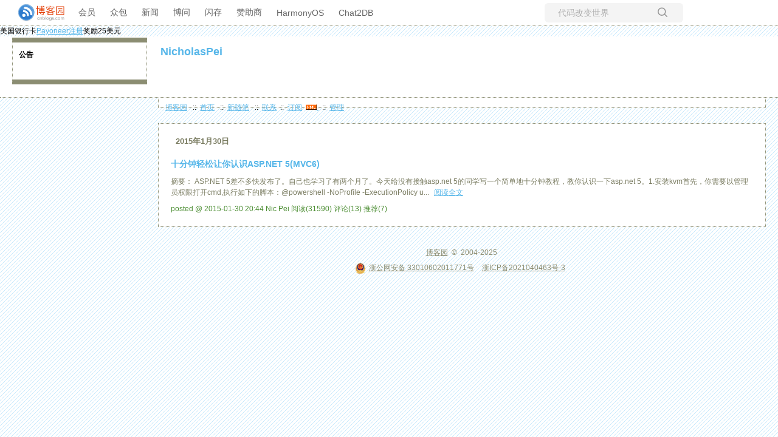

--- FILE ---
content_type: text/html; charset=utf-8
request_url: https://www.cnblogs.com/n-pei/p/archive/2015/01/30
body_size: 4606
content:
<!DOCTYPE html>
<html lang="zh-cn">
<head>
    <meta charset="utf-8" />
    <meta name="viewport" content="width=device-width, initial-scale=1.0" />
    <meta name="referrer" content="origin-when-cross-origin" />
    
    
    
    <meta http-equiv="Cache-Control" content="no-transform" />
    <meta http-equiv="Cache-Control" content="no-siteapp" />
    <meta http-equiv="X-UA-Compatible" content="IE=edge" />
    <title>2015 年 1月 30 日 随笔档案 - Nic Pei - 博客园</title>
    <link rel="icon" id="favicon" type="image/svg+xml" href="https://assets.cnblogs.com/favicon_v2_1.svg" />
    <link rel="canonical" />
    
    <link rel="stylesheet" href="/css/blog-common.min.css?v=DTx8XrQTETRXxrlh9YxMFto-XNDgQSH6APv3R0bgafA" />
    

    <link id="MainCss" rel="stylesheet" href="/skins/clearscreen01/bundle-clearscreen01.min.css?v=CZYDbtYpbbQAoEGaio0Ei3dv5pR_uaWXluaPTSZk_F4" />
        
    
    
    <link id="mobile-style" media="only screen and (max-width: 767px)" type="text/css" rel="stylesheet" href="/skins/clearscreen01/bundle-clearscreen01-mobile.min.css?v=ye-_tJxV9YYLmVR4UOQhFxaUAWueSeVJC6v4VIdo8p4" />
    
    <link type="application/rss+xml" rel="alternate" href="https://www.cnblogs.com/n-pei/rss" />
    <link type="application/rsd+xml" rel="EditURI" href="https://www.cnblogs.com/n-pei/rsd.xml" />
    <link type="application/wlwmanifest+xml" rel="wlwmanifest" href="https://www.cnblogs.com/n-pei/wlwmanifest.xml" />
    

    <script>
        var currentBlogId = 71790;
        var currentBlogApp = 'n-pei';
        var isLogined = false;
        var isBlogOwner = false;
        var skinName = 'ClearScreen01';
        var visitorUserId = '';
        var hasCustomScript = false;
        window.cb_enable_mathjax = false;
        window.mathEngine = 0;
        window.codeHighlightEngine = 1;
        window.enableCodeLineNumber = false;
        window.codeHighlightTheme = 'cnblogs';
        window.darkModeCodeHighlightTheme = 'vs2015';
        window.isDarkCodeHighlightTheme = false;
        window.isDarkModeCodeHighlightThemeDark = true;
        window.isDisableCodeHighlighter = false;
        window.enableCodeThemeTypeFollowSystem = false;
        window.enableMacStyleCodeBlock = false;
    </script>
    <script src="https://assets.cnblogs.com/scripts/jquery-3.3.1.min.js"></script>
    <script src="https://cdn-www.cnblogs.com/js/blog-common.min.js?v=qA06B3hvsyt31Bf1Ihue6PB2Rh8fWMCwJ5tdQBFp6ZE"></script>
    
</head>
<body class="skin-clearscreen01 has-navbar">
    <a name="top"></a>
        <div id="imagebar" class="imagebar-mobile imagebar-text-mobile formobile">
                <a href="https://qoder.cnblogs.com/" onclick="countCreativeClicks('M2-Qoder')" rel="nofollow">
                    <img src="https://img2024.cnblogs.com/blog/35695/202510/35695-20251025102907236-509444921.jpg" alt="" onload="countCreativeImpressionsOnMobile('M2-Qoder')" />
                    <span id="m2_impression" style="display:none"></span>
                </a>
        </div>
    <div id="top_nav" class="navbar forpc">
        <nav id="nav_main" class="navbar-main">
            <ul id="nav_left" class="navbar-list navbar-left">
                <li class="navbar-branding">                    
                    <a href="https://www.cnblogs.com/" title="开发者的网上家园" role="banner">
                        <img src="//assets.cnblogs.com/logo.svg" alt="博客园logo" />
                    </a>
                </li>               
                <li><a href="https://cnblogs.vip/">会员</a></li>                
                <li><a href="https://www.cnblogs.com/cmt/p/18500368">众包</a></li>
                <li><a href="https://news.cnblogs.com/" onclick="countClicks('nav', 'skin-navbar-news')">新闻</a></li>
                <li><a href="https://q.cnblogs.com/" onclick="countClicks('nav', 'skin-navbar-q')">博问</a></li>
                <li><a href="https://ing.cnblogs.com/" onclick="countClicks('nav', 'skin-navbar-ing')">闪存</a></li>
                <li><a href="https://www.cnblogs.com/cmt/p/19081960">赞助商</a></li>                
                <li><a href="https://harmonyos.cnblogs.com/" onclick="countClicks('nav', 'blog-navbar-harmonyos')">HarmonyOS</a></li>
                <li><a href="https://chat2db-ai.com/" target="_blank" onclick="countClicks('nav', 'skin-navbar-chat2db')">Chat2DB</a></li>
            </ul>
            <ul id="nav_right" class="navbar-list navbar-right">
                <li>
                    <form id="zzk_search" class="navbar-search dropdown" action="https://zzk.cnblogs.com/s" method="get" role="search">
                        <input name="w" id="zzk_search_input" placeholder="代码改变世界" type="search" tabindex="3" autocomplete="off" />
                        <button id="zzk_search_button" onclick="window.navbarSearchManager.triggerActiveOption()">
                            <img id="search_icon" class="focus-hidden" src="//assets.cnblogs.com/icons/search.svg" alt="搜索" />
                            <img class="hidden focus-visible" src="//assets.cnblogs.com/icons/enter.svg" alt="搜索" />
                        </button>
                        <ul id="navbar_search_options" class="dropdown-menu quick-search-menu">
                            <li tabindex="0" class="active" onclick="zzkSearch(event, document.getElementById('zzk_search_input').value)">
                                <div class="keyword-wrapper">
                                    <img src="//assets.cnblogs.com/icons/search.svg" alt="搜索" />
                                    <div class="keyword"></div>
                                </div>
                                <span class="search-area">所有博客</span>
                            </li>
                                    <li tabindex="1" onclick="zzkBlogSearch(event, 'n-pei', document.getElementById('zzk_search_input').value)">
                                        <div class="keyword-wrapper">
                                            <img src="//assets.cnblogs.com/icons/search.svg" alt="搜索" />
                                            <div class="keyword"></div>
                                        </div>
                                        <span class="search-area">当前博客</span>
                                    </li>
                        </ul>
                    </form>
                </li>
                <li id="navbar_login_status" class="navbar-list">
                    <a class="navbar-user-info navbar-blog" href="https://i.cnblogs.com/EditPosts.aspx?opt=1" alt="写随笔" title="写随笔">
                        <img id="new_post_icon" class="navbar-icon" src="//assets.cnblogs.com/icons/newpost.svg" alt="写随笔" />
                    </a>
                    <a id="navblog-myblog-icon" class="navbar-user-info navbar-blog" href="https://passport.cnblogs.com/GetBlogApplyStatus.aspx" alt="我的博客" title="我的博客">
                        <img id="myblog_icon" class="navbar-icon" src="//assets.cnblogs.com/icons/myblog.svg" alt="我的博客" />
                    </a>
                    <a class="navbar-user-info navbar-message navbar-icon-wrapper" href="https://msg.cnblogs.com/" alt="短消息" title="短消息">
                        <img id="msg_icon" class="navbar-icon" src="//assets.cnblogs.com/icons/message.svg" alt="短消息" />
                        <span id="msg_count" style="display: none"></span>
                    </a>
                    <a id="navbar_lite_mode_indicator" data-current-page="blog" style="display: none" href="javascript:void(0)" alt="简洁模式" title="简洁模式启用，您在访问他人博客时会使用简洁款皮肤展示">
                        <img class="navbar-icon" src="//assets.cnblogs.com/icons/lite-mode-on.svg" alt="简洁模式" />
                    </a>
                    <div id="user_info" class="navbar-user-info dropdown">
                        <a class="dropdown-button" href="https://home.cnblogs.com/">
                            <img id="user_icon" class="navbar-avatar" src="//assets.cnblogs.com/icons/avatar-default.svg" alt="用户头像" />
                        </a>
                        <div class="dropdown-menu">
                            <a id="navblog-myblog-text" href="https://passport.cnblogs.com/GetBlogApplyStatus.aspx">我的博客</a>
                            <a href="https://home.cnblogs.com/">我的园子</a>
                            <a href="https://account.cnblogs.com/settings/account">账号设置</a>
                            <a href="https://vip.cnblogs.com/my">会员中心</a>
                            <a href="javascript:void(0)" id="navbar_lite_mode_toggle" title="简洁模式会使用简洁款皮肤显示所有博客">
    简洁模式 <span id="navbar_lite_mode_spinner" class="hide">...</span>
</a>

                            <a href="javascript:void(0)" onclick="account.logout();">退出登录</a>
                        </div>
                    </div>
                    <a class="navbar-anonymous" href="https://account.cnblogs.com/signup">注册</a>
                    <a class="navbar-anonymous" href="javascript:void(0);" onclick="account.login()">登录</a>
                </li>
            </ul>
        </nav>
    </div>

    <div id="page_begin_html">
        <div>美国银行卡<a rel="nofollow noopener"  href="http://www.bizopsmall.com/" target="_blank">Payoneer注册</a>奖励25美元</div>
    </div>

    
<div id="header">
	

<div class="header">
	<div class="headerText">
		<a id="Header1_HeaderTitle" class="headermaintitle HeaderMainTitle" href="https://www.cnblogs.com/n-pei">NicholasPei</a>
<br>
		
	</div>
</div>


</div>
<div id="mylinks">

<a id="blog_nav_sitehome" class="menu" href="https://www.cnblogs.com/">
博客园</a>
&nbsp;&nbsp;::&nbsp;

<a id="blog_nav_myhome" class="menu" href="https://www.cnblogs.com/n-pei/">
首页</a>
&nbsp;&nbsp;::&nbsp;


<a id="blog_nav_newpost" class="menu" href="https://i.cnblogs.com/EditPosts.aspx?opt=1">
新随笔</a>
&nbsp;&nbsp;::&nbsp;

<a id="blog_nav_contact" class="menu" href="https://msg.cnblogs.com/send/Nic%20Pei">
联系</a>&nbsp;&nbsp;::&nbsp;

<a id="blog_nav_rss" class="menu" href="javascript:void(0)" data-rss="https://www.cnblogs.com/n-pei/rss/">
订阅</a>&nbsp;
<a id="blog_nav_rss_image" href="https://www.cnblogs.com/n-pei/rss/">
    <img src="/skins/clearscreen01/images/xml.gif" alt="订阅" />
</a>&nbsp;&nbsp;::&nbsp;

<a id="blog_nav_admin" class="menu" href="https://i.cnblogs.com/">
管理</a>


</div>
<div id="mytopmenu">
	
		<DIV id="mystats">
			<div id="blog_stats_place_holder"><script>loadBlogStats();</script></div></DIV>
	
</div>
<div id="main">
    <div id="leftcontent">
	    
		    <DIV id="leftcontentcontainer">
			    <div id="sidebar_news" class="newsItem">
    
<div class="news">公告</div>
	<div class="newsItem">
		<div id="blog-news" class="sidebar-news">
    <div id="sidebar_news_container">
    </div>
</div>
<script>loadBlogNews();</script>
	</div>

 
</div>

			    <div id="blog-calendar" style="display:none"></div><script>loadBlogDefaultCalendar();</script>
			    <div id="blog-sidecolumn"></div>
                    <script>loadBlogSideColumn();</script></DIV>
	    
    </div>
    <div id="centercontent">
	    
        



<div class="day" role="article" aria-describedby="postlist_description_4263148">
    <div class="dayTitle">
        <a></a>
        &nbsp;
        2015年1月30日

    </div>

        <div class="postTitle" role="heading" aria-level="2">
            <a class="postTitle2 vertical-middle" href="https://www.cnblogs.com/n-pei/p/4263148.html">
    <span>
        十分钟轻松让你认识ASP.NET 5(MVC6)
    </span>
    

</a>
        </div>
        

<div class="c_b_p_desc" id="postlist_description_4263148">
摘要：        
ASP.NET 5差不多快发布了。自己也学习了有两个月了。今天给没有接触asp.net 5的同学写一个简单地十分钟教程，教你认识一下asp.net 5。1.安装kvm首先，你需要以管理员权限打开cmd,执行如下的脚本：@powershell -NoProfile -ExecutionPolicy u...    <a href="https://www.cnblogs.com/n-pei/p/4263148.html" class="c_b_p_desc_readmore">阅读全文</a>
</div>


        <div class="postDesc">posted @ 2015-01-30 20:44
Nic Pei
<span data-post-id="4263148" class="post-view-count">阅读(31590)</span>
<span data-post-id="4263148" class="post-comment-count">评论(13)</span>
<span data-post-id="4263148" class="post-digg-count">推荐(7)</span>

</div>

</div>




    </div>
</div>
<div class="footer">
    <a href="https://www.cnblogs.com/" id="footer_site_link" class="footer-brand">博客园</a><span class="footer-copyright"> &nbsp;&copy;&nbsp; 2004-2025</span>
<br /><span class="footer-icp">
    <a target="_blank" href="http://www.beian.gov.cn/portal/registerSystemInfo?recordcode=33010602011771"><img src="//assets.cnblogs.com/images/ghs.png" />浙公网安备 33010602011771号</a>
    <a href="https://beian.miit.gov.cn" target="_blank">浙ICP备2021040463号-3</a>
</span>

</div>






    

    <input type="hidden" id="antiforgery_token" value="CfDJ8CE1tT_puDpHgc1zrpsLVP9PkW2sO6cn8j_iMNb--KqZiPF3hfCMUAYEagURzMsoI4Tg_e-AICeixtRjJNxg1ODsnj8rAufBi3-zPq08Nul9h_e3CwSPy8ofJE7hjgo1rZN0-8-dXRwOkVdxLNvL9e0" />
    <script async src="https://www.googletagmanager.com/gtag/js?id=G-M95P3TTWJZ"></script>
<script>
    window.dataLayer = window.dataLayer || [];
    function gtag() { dataLayer.push(arguments); }
    gtag('js', new Date());
    gtag('config', 'G-M95P3TTWJZ');
</script>
<script defer src="https://hm.baidu.com/hm.js?866c9be12d4a814454792b1fd0fed295"></script>
</body>
</html>


--- FILE ---
content_type: text/css
request_url: https://www.cnblogs.com/css/blog-common.min.css?v=DTx8XrQTETRXxrlh9YxMFto-XNDgQSH6APv3R0bgafA
body_size: 15262
content:
.navbar a:link,.navbar a:active,.navbar a:visited{color:#666;text-decoration:none}.navbar a:hover{color:#666;text-decoration:underline}.navbar>nav .navbar-avatar{border-radius:50%}.post-item .avatar{border-radius:0;padding:1px;border:1px solid #ccc;float:left;margin-right:5px;margin-top:3px}.dropdown{display:inline-flex;position:relative}.dropdown .hidden{display:none}@media screen and (min-width:769px){.dropdown:hover .dropdown-menu.quick-search-menu{max-height:0}.dropdown:hover .dropdown-menu,.dropdown:focus-within .dropdown-menu.quick-search-menu{max-height:1000px;z-index:1000}.dropdown:focus-within .focus-hidden{display:none}.dropdown:focus-within .focus-visible{display:block}}.dropdown>.dropdown-button{display:flex;flex-direction:row;align-items:center;white-space:nowrap}.dropdown>.dropdown-button>*:not(:first-child){margin-left:10px}.dropdown>.dropdown-menu{padding-left:10px;padding-right:10px;-webkit-transition:all .5s ease,max-height .5s ease;-o-transition:all .5s ease,max-height .5s ease;transition:all .5s ease,max-height .5s ease;max-height:0;overflow:hidden;left:unset;display:block;position:absolute;top:100%;border-radius:5px;min-width:5em;-webkit-box-shadow:2px 2px 13px 0 rgba(212,212,212,.5);box-shadow:2px 2px 13px 0 rgba(212,212,212,.5);background-color:#f9f9f9}.dropdown>.dropdown-menu>*:not(:first-child){margin-top:10px}.dropdown>.dropdown-menu>*{display:block}.dropdown>.dropdown-menu>*:first-child{margin-top:10px}.dropdown>.dropdown-menu>*:last-child{margin-bottom:10px}.navbar{display:flex;flex-direction:column;align-items:center;background-color:#fff;padding-left:40px;padding-right:40px;padding-top:5px;padding-bottom:5px}.navbar>.navbar-mobile{display:none}.navbar>nav{display:flex;font-size:15px;color:#666;flex-direction:row;flex-wrap:nowrap;align-items:center;justify-content:space-between;width:100%}.navbar>nav .navbar-branding{width:80px;flex-shrink:0;margin-right:5px}.navbar>nav .navbar-branding img{display:block;max-height:28px;height:28px;margin-left:10px}.navbar-branding svg{height:40px;font-weight:normal;max-height:40px}.navbar>nav .navbar-left>*:not(:first-child){margin-left:24px}@media screen and (min-width:768px) and (max-width:1023px){.navbar>nav .navbar-left>*:not(:first-child){margin-left:16px}}.navbar>nav .navbar-right>*:not(:first-child),.navbar>nav #navbar_login_status>*:not(:first-child){margin-left:16px}.navbar>nav #navbar_login_status{min-width:120px}.navbar>nav .navbar-list{display:flex;flex-direction:row;align-items:center;flex-wrap:nowrap;list-style:none;white-space:nowrap;transition:width .5s ease}.navbar>nav .navbar-list>*{flex-shrink:0}.navbar>nav .navbar-search{padding-left:20px;padding-right:20px;display:flex;flex-direction:row;align-items:center;border-radius:6px;background-color:#f4f4f4;height:32px}.navbar>nav .navbar-search:focus-within{border-bottom-left-radius:0;border-bottom-right-radius:0}.navbar>nav .navbar-anonymous,.navbar>nav .navbar-user-info{display:none}.navbar>nav .navbar-search img{width:16px;height:16px}.navbar>nav .navbar-search>input{border:none;outline:none;background:none;width:160px;font-size:inherit}@media(min-width:768px) and (max-width:1023px){.navbar>nav .navbar-search>input{width:100px}}.navbar>nav .navbar-search>button{background:none;border:none;cursor:pointer}.navbar>nav .navbar-search>input::-webkit-input-placeholder{color:#afafaf;opacity:1}.navbar>nav .navbar-search>input::-moz-placeholder{color:#afafaf;opacity:1}.navbar>nav .navbar-search>input:-ms-input-placeholder{color:#afafaf;opacity:1}.navbar>nav .navbar-search>input::-ms-input-placeholder{color:#afafaf;opacity:1}.navbar>nav .navbar-search>input::placeholder{color:#afafaf;opacity:1}.navbar>nav .navbar-icon{display:block;width:24px;height:24px;flex-shrink:0}.navbar #new_post_icon{width:20px;height:20px}.navbar>nav .navbar-icon-wrapper{position:relative}.navbar #msg_count{display:inline-block;position:absolute;bottom:-3px;right:-6px;width:11px;height:11px;line-height:11px;border-radius:50%;color:#fff;background:#f00;font-size:8px;text-align:center;white-space:nowrap}.navbar #msg_icon{width:24px;height:24px}.navbar #user_icon{width:24px;height:24px}.navbar>nav .navbar-avatar{display:block;width:24px;height:24px;flex-shrink:0}.navbar-right .dropdown-menu{right:0}.dropdown{display:-ms-inline-flexbox;display:inline-flex;position:relative}@media screen and (min-width:769px){.dropdown:hover .dropdown-menu,.dropdown:focus-within .dropdown-menu,.dropdown:active .dropdown-menu{max-height:1000px;z-index:1000}}.dropdown>.dropdown-button{display:flex;flex-direction:row;align-items:center;white-space:nowrap}.dropdown>.dropdown-button>*:not(:first-child){margin-left:10px}.dropdown>.dropdown-menu.quick-search-menu{left:0;padding-left:0;padding-right:0;border-top-left-radius:0;border-top-right-radius:0}.dropdown>.dropdown-menu.quick-search-menu>*{display:flex;align-items:center;justify-content:space-between}.dropdown>.dropdown-menu.quick-search-menu .search-area{font-size:12px;padding:2px 4px;border-radius:5px;border-style:solid;border-width:1px;border-color:#ccc}.dropdown>.dropdown-menu.quick-search-menu .keyword-wrapper{display:flex;align-items:center;min-width:0}.dropdown>.dropdown-menu.quick-search-menu .keyword-wrapper img{width:1em;height:1em}.dropdown>.dropdown-menu.quick-search-menu .keyword{min-width:1px;flex-grow:1;overflow-x:hidden;text-overflow:ellipsis;white-space:nowrap;padding:0 10px}.dropdown>.dropdown-menu.quick-search-menu>*:first-child{margin-top:0}.dropdown>.dropdown-menu.quick-search-menu>*:not(:first-child){margin-top:0}.dropdown>.dropdown-menu.quick-search-menu>*:last-child{margin-bottom:0;padding-bottom:10px}.dropdown>.dropdown-menu.quick-search-menu>*{margin-top:0;margin-bottom:0;padding:5px 10px}.quick-search-menu>*:hover{background-color:rgba(0,0,0,.01);cursor:pointer}.quick-search-menu>.active{background-color:rgba(0,0,0,.05)}.dropdown>.dropdown-menu{padding-left:10px;padding-right:10px;-webkit-transition:all .5s ease,max-height .5s ease;-o-transition:all .5s ease,max-height .5s ease;transition:all .5s ease,max-height .5s ease;max-height:0;overflow:hidden;position:absolute;top:100%;border-radius:5px;min-width:5em;-webkit-box-shadow:2px 2px 13px 0 rgba(212,212,212,.5);box-shadow:2px 2px 13px 0 rgba(212,212,212,.5);background-color:#f9f9f9}.dropdown>.dropdown-menu>*:not(:first-child){margin-top:10px}.dropdown>.dropdown-menu>*{display:block}.dropdown>.dropdown-menu>*:first-child{margin-top:10px}.dropdown>.dropdown-menu>*:last-child{margin-bottom:10px}.syntaxhighlighter a,.syntaxhighlighter div,.syntaxhighlighter code,.syntaxhighlighter table,.syntaxhighlighter table td,.syntaxhighlighter table tr,.syntaxhighlighter table tbody,.syntaxhighlighter table thead,.syntaxhighlighter table caption,.syntaxhighlighter textarea,pre[class*="brush:"][class*="language-"],pre[class*="brush:"]{-moz-border-radius:0 0 0 0 !important;-webkit-border-radius:0 0 0 0 !important;background:none !important;border:0 !important;bottom:auto !important;float:none !important;height:auto !important;left:auto !important;line-height:1.1em !important;margin:0 !important;outline:0 !important;overflow:visible !important;padding:0 !important;position:static !important;right:auto !important;text-align:left !important;top:auto !important;vertical-align:baseline !important;width:auto !important;box-sizing:content-box !important;font-family:"Consolas","Bitstream Vera Sans Mono","Courier New",Courier,monospace !important;font-weight:normal !important;font-style:normal !important;font-size:1em !important;min-height:inherit !important;min-height:auto !important}pre[class*="brush:"][class*="language-"],pre[class*="brush:"]{color:inherit;font-size:12px !important;line-height:1.8em !important}pre[class*="brush:"][class*="language-"]>code{white-space:pre-wrap}pre[class*="gutter:true"]{padding-left:35px}.syntaxhighlighter{width:100% !important;margin:1em 0 1em 0 !important;position:relative !important;overflow:auto !important;font-size:1em !important}.syntaxhighlighter.source{overflow:hidden !important}.syntaxhighlighter .bold{font-weight:bold !important}.syntaxhighlighter .italic{font-style:italic !important}.syntaxhighlighter .line{white-space:pre !important}.syntaxhighlighter table{width:100% !important}.syntaxhighlighter table caption{text-align:left !important;padding:.5em 0 .5em 1em !important}.syntaxhighlighter table td.code{width:100% !important}.syntaxhighlighter table td.code .container{position:relative !important;z-index:1}.syntaxhighlighter table td.code .container textarea{box-sizing:border-box !important;position:absolute !important;left:0 !important;top:0 !important;width:100% !important;height:100% !important;border:none !important;background:#fff !important;padding-left:1em !important;overflow:hidden !important;white-space:pre !important}.syntaxhighlighter table td.gutter .line{text-align:right !important;padding:0 .5em 0 1em !important}.syntaxhighlighter table td.code .line{padding:0 1em !important}.syntaxhighlighter.nogutter td.code .container textarea,.syntaxhighlighter.nogutter td.code .line{padding-left:0 !important}.syntaxhighlighter.show{display:block !important}.syntaxhighlighter.collapsed table{display:none !important}.syntaxhighlighter.collapsed .toolbar{padding:.1em .8em 0 .8em !important;font-size:1em !important;position:static !important;width:auto !important;height:auto !important}.syntaxhighlighter.collapsed .toolbar span{display:inline !important;margin-right:1em !important}.syntaxhighlighter.collapsed .toolbar span a{padding:0 !important;display:none !important}.syntaxhighlighter.collapsed .toolbar span a.expandSource{display:inline !important}.syntaxhighlighter .toolbar{position:absolute !important;right:1px !important;top:1px !important;width:11px !important;height:11px !important;font-size:10px !important;z-index:10 !important}.syntaxhighlighter .toolbar span.title{display:inline !important}.syntaxhighlighter .toolbar a{display:block !important;text-align:center !important;text-decoration:none !important;padding-top:1px !important}.syntaxhighlighter .toolbar a.expandSource{display:none !important}.syntaxhighlighter.ie{font-size:.9em !important;padding:1px 0 1px 0 !important}.syntaxhighlighter.ie .toolbar{line-height:8px !important}.syntaxhighlighter.ie .toolbar a{padding-top:0 !important}.syntaxhighlighter.printing .line.alt1 .content,.syntaxhighlighter.printing .line.alt2 .content,.syntaxhighlighter.printing .line.highlighted .number,.syntaxhighlighter.printing .line.highlighted.alt1 .content,.syntaxhighlighter.printing .line.highlighted.alt2 .content{background:none !important}.syntaxhighlighter.printing .line .number{color:#bbb !important}.syntaxhighlighter.printing .line .content{color:#000 !important}.syntaxhighlighter.printing .toolbar{display:none !important}.syntaxhighlighter.printing a{text-decoration:none !important}.syntaxhighlighter.printing .plain,.syntaxhighlighter.printing .plain a{color:#000 !important}.syntaxhighlighter.printing .comments,.syntaxhighlighter.printing .comments a{color:#008200 !important}.syntaxhighlighter.printing .string,.syntaxhighlighter.printing .string a{color:#00f !important}.syntaxhighlighter.printing .keyword{color:#069 !important;font-weight:bold !important}.syntaxhighlighter.printing .preprocessor{color:#808080 !important}.syntaxhighlighter.printing .variable{color:#a70 !important}.syntaxhighlighter.printing .value{color:#090 !important}.syntaxhighlighter.printing .functions{color:#ff1493 !important}.syntaxhighlighter.printing .constants{color:#06c !important}.syntaxhighlighter.printing .script{font-weight:bold !important}.syntaxhighlighter.printing .color1,.syntaxhighlighter.printing .color1 a{color:#808080 !important}.syntaxhighlighter.printing .color2,.syntaxhighlighter.printing .color2 a{color:#ff1493 !important}.syntaxhighlighter.printing .color3,.syntaxhighlighter.printing .color3 a{color:#f00 !important}.syntaxhighlighter.printing .break,.syntaxhighlighter.printing .break a{color:#000 !important}.syntaxhighlighter{background-color:#fff !important}.syntaxhighlighter .line.alt1{background-color:#fff !important}.syntaxhighlighter .line.highlighted.alt1,.syntaxhighlighter .line.highlighted.alt2{background-color:#e0e0e0 !important}.syntaxhighlighter .line.highlighted.number{color:#000 !important}.syntaxhighlighter table caption{color:#000 !important}.syntaxhighlighter .gutter{color:#afafaf !important}.syntaxhighlighter .gutter .line{border-right:3px solid #6ce26c !important}.syntaxhighlighter .gutter .line.highlighted{background-color:#6ce26c !important;color:#fff !important}.syntaxhighlighter.printing .line .content{border:none !important}.syntaxhighlighter.collapsed{overflow:visible !important}.syntaxhighlighter.collapsed .toolbar{color:#00f !important;background:#fff !important;border:1px solid #6ce26c !important}.syntaxhighlighter.collapsed .toolbar a{color:#00f !important}.syntaxhighlighter.collapsed .toolbar a:hover{color:#f00 !important}.syntaxhighlighter .toolbar{color:#fff !important;background:#6ce26c !important;border:none !important}.syntaxhighlighter .toolbar a{color:#fff !important}.syntaxhighlighter .toolbar a:hover{color:#000 !important}.syntaxhighlighter .plain,.syntaxhighlighter .plain a{color:#000 !important}.syntaxhighlighter .comments,.syntaxhighlighter .comments a{color:#008200 !important}.syntaxhighlighter .string,.syntaxhighlighter .string a{color:#00f !important}.syntaxhighlighter .keyword{color:#069 !important}.syntaxhighlighter .preprocessor{color:#808080 !important}.syntaxhighlighter .variable{color:#a70 !important}.syntaxhighlighter .value{color:#090 !important}.syntaxhighlighter .functions{color:#ff1493 !important}.syntaxhighlighter .constants{color:#06c !important}.syntaxhighlighter .script{font-weight:bold !important;color:#069 !important;background-color:none !important}.syntaxhighlighter .color1,.syntaxhighlighter .color1 a{color:#808080 !important}.syntaxhighlighter .color2,.syntaxhighlighter .color2 a{color:#ff1493 !important}.syntaxhighlighter .color3,.syntaxhighlighter .color3 a{color:#f00 !important}.syntaxhighlighter .keyword{font-weight:bold !important}.syntaxhighlighter code{white-space:pre-wrap;white-space:-moz-pre-wrap !important;white-space:-pre-wrap;white-space:-o-pre-wrap}.syntaxhighlighter .line{white-space:normal !important;line-height:1.8em !important}.syntaxhighlighter code{line-height:1.8em !important}.syntaxhighlighter .toolbar{display:none}.syntaxhighlighter.collapsed .toolbar{display:block;background:#f5f5f5 !important;border:1px solid #ccc !important;padding:.5em .8em .5em .8em !important}.syntaxhighlighter table td.code{width:auto !important}.syntaxhighlighter .line.alt2{background-color:#f4f4f4 !important}.syntaxhighlighter .gutter{width:35px !important}.syntaxhighlighter .gutter .line{border-right:2px solid #6ce26c !important}.syntaxhighlighter table td.gutter .line{padding:0 .5em 0 .5em !important;text-align:right !important}.syntaxhighlighter .keyword{font-weight:normal !important;color:#00f !important}.syntaxhighlighter a,.syntaxhighlighter div,.syntaxhighlighter code,.syntaxhighlighter table,.syntaxhighlighter table td,.syntaxhighlighter table tr,.syntaxhighlighter table tbody,.syntaxhighlighter table thead,.syntaxhighlighter table caption,.syntaxhighlighter textarea{font-size:12px !important}.sh-gutter .line,.sh-gutter code:not([class*="language-"]):not([class~="hljs"]){white-space:nowrap !important}body{font-family:"PingFang SC","Microsoft YaHei","Helvetica Neue","Helvetica","Arial",sans-serif;tab-size:4}input[type="button"]{-webkit-appearance:button}img{border:0;max-width:100%;height:auto}.hide{display:none !important}.blog_topic{margin-top:10px;margin-left:2em}#blog_post_info_block{margin-top:20px}#BlogPostCategory,#BlogCollection{margin-bottom:10px}#EntryTag{margin-top:0 !important}.topicListFooter{text-align:right;margin-right:10px;margin-top:10px;margin-bottom:10px}#divRefreshComments{text-align:right;margin-right:10px;margin-bottom:5px;font-size:12px}.commentTextBox{width:480px;height:220px}.commenttb{width:320px}.tb_comment_name{width:200px}#MyIng{margin-top:5px}.ing_title{font-weight:bold;text-align:center}.ing_body{margin-top:5px;margin-bottom:5px;word-break:break-all}.ing_date{text-align:center;color:#808080;font-size:11px}.ing_footer{text-align:right;margin-right:5px}#divNewMsg{margin-top:2px;text-align:center}.commentform table td input{margin:2px auto}.sendMsg2This:link,.sendMsg2This:visited,.sendMsg2This:active{font-size:12px;text-decoration:none;background:url("/images/icoMsg.gif") no-repeat top left;padding-left:20px}.sendMsg2This:hover{background:url("/images/icoMsg.gif") no-repeat bottom left}#sidebar_news_container :not(pre,div)>code,.cnblogs-markdown :not(pre,div)>code,.blogpost-body:not(.cnblogs-markdown) :not(pre,div,td)>code{font-family:ui-monospace,SFMono-Regular,SF Mono,Menlo,Consolas,Liberation Mono,monospace,sans-serif;font-size:12px;padding:0 5px;line-height:1.8;margin:0 3px;display:inline-block;overflow-x:auto;vertical-align:middle;border-radius:3px;color:#c0341d;background-color:rgba(0,0,0,.04);border:none !important}code{font-family:inherit}pre,pre code,pre code table,.hljs-engine pre,.hljs-engine pre code{transition-duration:.2s;transition-property:background,font-size,border-color,border-radius,border-width,padding,margin,color}pre.cnb-over-length-code-block{transition-property:color,opacity,padding-top,padding-bottom,margin-top,margin-bottom,height,max-height}.prismjs-engine pre.line-numbers code span{font-family:inherit}.cnblogs-markdown pre code,.blogpost-body pre code{display:block;line-height:1.5;margin:0}.cnblogs-markdown pre .language-text,.blogpost-body pre code .language-text,.cnblogs-markdown pre .language-plaintext,.blogpost-body pre code .language-plaintext{white-space:pre-wrap}.cnblogs_code{background-color:#f5f5f5;font-family:Courier New !important;font-size:12px !important;border:1px solid #ccc;padding:5px;overflow:auto;margin:5px 0;color:#000}.cnblogs_code pre code{background-color:#f5f5f5;color:initial;font-family:inherit}span.cnblogs_code{padding:3px}.cnblogs_code div{background-color:#f5f5f5}pre{overflow:auto}.cnblogs_code pre{font-family:Courier New,serif;font-size:12px;word-wrap:break-word}.cnblogs_code span{font-family:Courier New,serif;font-size:inherit;line-height:1.5}.cnblogs_code_Collapse{border-right:#808080 1px solid;border-top:#808080 1px solid;border-left:#808080 1px solid;border-bottom:#808080 1px solid;background-color:#fff;padding:2px}.cnblogs_code_collapse{border-right:#808080 1px solid;border-top:#808080 1px solid;border-left:#808080 1px solid;border-bottom:#808080 1px solid;background-color:#fff;padding:2px}.cnblogs_code_hide{display:none}.code_img_closed{vertical-align:middle;padding-right:5px}.code_img_opened{vertical-align:middle;padding-right:5px}.cnblogs_code_open{margin-top:5px}.codeLineNumber{-moz-user-select:none;color:#008080;padding-right:10px}.cnblogs_code ol{margin-left:0;color:#008080}.cnblogs_code ol li{list-style-image:none}.cnblogs_code ol li span{color:#000}.cnblogs_code_toolbar a:hover,.cnblogs_code_toolbar a:link,.cnblogs_code_toolbar a:visited,.cnblogs_code_toolbar a:active,.cnblogs_code_toolbar a:link img,.cnblogs_code_toolbar a:visited img{background-color:#f5f5f5 !important;border:none !important}.desc_img{float:right;max-height:200px;width:135px;height:76px;object-fit:cover;margin:0 0 5px 5px}.MsoNormal{font-size:13px;line-height:150%}.div_my_zzk{margin-top:5px;margin-bottom:5px;display:flex;align-items:center}.input_my_zzk{vertical-align:middle;height:24px;border-radius:5px;border-width:1px;width:100%}input.btn_my_zzk{vertical-align:middle;height:26px;font-size:12px;padding-left:5px;padding-right:5px;cursor:pointer}pre{margin-top:0;margin-bottom:0}.divPostCommentBox{float:left;width:500px}.CommentBoxNav{width:100px;float:right;margin-top:20px;line-height:120%;font-size:12px}.comment_pager{text-align:left;padding-bottom:5px}.comment_pager_current{color:#f00}.dp-highlighter{font-family:"Consolas","Courier New",Courier,mono,serif;font-size:12px;overflow:auto;margin:18px 0 18px 0 !important;word-break:break-word}.dp-highlighter ol,.dp-highlighter ol li,.dp-highlighter ol li span{margin:0;padding:0;border:none}.dp-highlighter a,.dp-highlighter a:hover{background:none;border:none;padding:0;margin:0}.dp-highlighter .bar{display:none}.dp-highlighter ol{list-style:decimal;background-color:#fff;margin:0 0 1px 45px !important;padding:0 !important;color:#5c5c5c}.dp-highlighter.nogutter ol,.dp-highlighter.nogutter ol li{list-style:none !important;margin-left:0 !important}.dp-highlighter ol li,.dp-highlighter .columns div{list-style:decimal-leading-zero;list-style-position:outside !important;border-left:3px solid #6ce26c;background-color:#f8f8f8;color:#5c5c5c;padding:0 3px 0 10px !important;margin:0 !important;line-height:1.6}.dp-highlighter.nogutter ol li,.dp-highlighter.nogutter .columns div{border:0}.dp-highlighter .columns{background-color:#f8f8f8;color:#808080;overflow:hidden;width:100%}.dp-highlighter .columns div{padding-bottom:5px}.dp-highlighter ol li.alt{background-color:#fff;color:inherit}.dp-highlighter ol li span{color:#000;background-color:inherit}.dp-highlighter.collapsed ol{margin:0}.dp-highlighter.collapsed ol li{display:none}.dp-highlighter.printing{border:none}.dp-highlighter.printing .tools{display:none !important}.dp-highlighter.printing li{display:list-item !important}.dp-highlighter .tools{padding:3px 8px 3px 10px;font:9px Verdana,Geneva,Arial,Helvetica,sans-serif;color:#c0c0c0;background-color:#f8f8f8;padding-bottom:10px;border-left:3px solid #6ce26c}.dp-highlighter.nogutter .tools{border-left:0}.dp-highlighter.collapsed .tools{border-bottom:0}.dp-highlighter .tools a{font-size:9px;color:#a0a0a0;background-color:inherit;text-decoration:none;margin-right:10px}.dp-highlighter .tools a:hover{color:#f00;background-color:inherit;text-decoration:underline}.dp-about{background-color:#fff;color:#333;margin:0;padding:0}.dp-about table{width:100%;height:100%;font-size:11px;font-family:Tahoma,Verdana,Arial,sans-serif !important}.dp-about td{padding:10px;vertical-align:top}.dp-about .copy{border-bottom:1px solid #aca899;height:95%}.dp-about .title{color:#f00;background-color:inherit;font-weight:bold}.dp-about .para{margin:0 0 4px 0}.dp-about .footer{background-color:#eceadb;color:#333;border-top:1px solid #fff;text-align:right}.dp-about .close{font-size:11px;font-family:Tahoma,Verdana,Arial,sans-serif !important;background-color:#eceadb;color:#333;width:60px;height:22px}.dp-highlighter .comment,.dp-highlighter .comments{color:#008200;background-color:inherit}.dp-highlighter .string{color:#00f;background-color:inherit}.dp-highlighter .keyword{color:#069;font-weight:bold;background-color:inherit}.dp-highlighter .preprocessor{color:#808080;background-color:inherit}#digg_block{margin-top:10px}#author_profile{float:left;width:280px;margin-top:0;margin-bottom:10px;color:#000;margin-left:0;font-size:12px}#author_profile a:link,#author_profile a:visited,#author_profile a:acitve{text-decoration:none}#author_profile a:hover{text-decoration:underline}.author_avatar{vertical-align:top;float:left;margin-right:5px;padding-top:5px;padding-left:2px;border:0;width:48px;height:48px}.author_profile_title{font-weight:bold;color:#666}.author_profile_info{float:left;line-height:18px}#div_digg{float:right;margin-bottom:10px;margin-right:30px;font-size:12px;width:125px;text-align:center;margin-top:10px}.diggit{float:left;width:46px;height:52px;background:url("//assets.cnblogs.com/images/upup.gif") no-repeat;text-align:center;cursor:pointer;margin-top:2px;padding-top:5px}.diggnum{font-size:14px;color:#075db3;font-family:Verdana}.buryit{float:right;margin-left:20px;width:46px;height:52px;background:url("//assets.cnblogs.com/images/downdown.gif") no-repeat;text-align:center;cursor:pointer;margin-top:2px;padding-top:5px}.burynum{font-size:14px;color:#075db3;font-family:Verdana}.diggword{margin-top:5px;margin-left:0;font-size:12px;color:#808080}a.digg_gray:link{color:#808080;text-decoration:underline}a.digg_gray:visited{color:#808080;text-decoration:underline}a.digg_gray:hover{color:#f00;text-decoration:underline}a.digg_gray:active{color:#808080;text-decoration:underline}#div_digg a.tip:link,#div_digg a.tip:visited,#div_digg a.tip:hover,#div_digg a.tip:active{color:#075db3;text-decoration:none;border-bottom:none}#div_digg a.tip:hover,#div_digg a.tip:active{text-decoration:underline}a.site_hot:visited,a.site_hot:active,a.site_hot:link{color:#f00;text-decoration:none}a.site_hot:hover{color:#f00;text-decoration:underline}.ad_bottom_text{line-height:150%}#profile_block{margin-top:10px;line-height:1.5;text-align:left}.ing_date{color:#808080}.bq_post_comment{margin:0 0 5px 0;font-style:normal;line-height:180%;border:1px solid #ddd;padding:10px}.bq_post_comment img{max-width:400px;max-height:300px}.bq_post_comment ol{margin-left:20px;list-style-type:decimal}.bq_post_comment ul{margin-left:20px;list-style-type:disc}.blog_comment_body{word-wrap:break-word;overflow-wrap:break-word}.blog_comment_body li{margin-left:28px}.blog_comment_body ul>li,.blog_comment_body ol>li{list-style:inherit}.blog_comment_body img{max-width:400px;max-height:300px}.comment-sort{display:flex;align-items:end;font-size:11px;cursor:pointer;float:right;font-weight:normal}.comment-sort svg{margin-left:5px;width:16px;height:16px}.comment-sort-item{opacity:.6}.comment-sort-item:active,.comment-sort-item:hover{opacity:.85}.comment-order-tab{display:flex;align-items:center;column-gap:2px}.comment-order-tab .active{opacity:.85;font-weight:bold}img.commenter-vip-logo{height:14px;vertical-align:middle}#post_next_prev{line-height:1.8;font-size:12px}.post_next_prev_date{color:#808080}#post_next_prev a.p_n_p_prefix:link{text-decoration:none}#post_next_prev a.p_n_p_prefix:hover{text-decoration:underline}#side_ing_block{line-height:1.5;overflow:hidden}#side_ing_block ul li{background-image:url(//assets.cnblogs.com/images/icon_voice.gif);background-repeat:no-repeat;padding:0 0 0 20px}a.ing_lnk:link,a.ing_lnk:active,a.ing_lnk:visited{color:#808080;text-decoration:none;border:0}.itnews{line-height:150%}.job_offer_list{line-height:150%}blockquote{background-image:none;border:2px solid #efefef;padding-left:10px;padding-right:10px;padding-top:5px;padding-bottom:5px;margin-top:10px;margin-bottom:10px}.blogpost-body blockquote{background-image:none;border-left:3px solid #e2dfdf;border-right:none;border-top:none;border-bottom:none;margin:10px 0;padding:5px 10px;color:#555}#cnblogs_post_body blockquote{background-image:none}#cnblogs_post_body blockquote ul{margin-left:25px}#grade_flag{font-size:12px}.c_b_p_desc{word-wrap:break-word;word-break:break-all;overflow:hidden;line-height:1.5}.c_b_p_desc_readmore{padding-left:5px}.c_b_p_link_desc{margin-top:2px;word-break:break-word}#green_channel{padding:10px 0;margin-bottom:20px;margin-top:10px;border:#c0c0c0 1px dashed;font-size:12px;width:350px;text-align:center}#green_channel a{background:url([data-uri]%3D%3D) repeat-x;display:inline-block;padding:3px 8px;color:#fff;text-decoration:none;font-weight:bold;cursor:pointer;margin-right:10px;-moz-border-radius:5px;-webkit-border-radius:10px;-moz-box-shadow:0 1px 3px rgba(0,0,0,.5);-webkit-box-shadow:0 1px 3px rgba(0,0,0,.5);text-shadow:0 -1px 1px rgba(0,0,0,.25);vertical-align:middle}#green_channel a:hover{background-image:url([data-uri])}#green_channel #green_channel_digg{background-color:#2daebf}#green_channel #green_channel_follow{background-color:#e33100}#green_channel #green_channel_favorite{background-color:#ffb515}#green_channel #green_channel_contact{background-color:#eee;color:#555;display:none}#green_channel #green_channel_weibo img{vertical-align:middle;border:none;margin-left:5px;box-shadow:none}#green_channel #green_channel_weibo{background:none;padding:3px 2px;-moz-border-radius:none;-webkit-border-radius:none;-moz-box-shadow:none;-webkit-box-shadow:none;text-shadow:none}#green_channel #green_channel_wechat{background-color:#4eab57}#cnblogs_post_body{margin-bottom:20px}#cnblogs_post_body li{list-style:inherit}#cnblogs_post_body ul{margin-left:30px;padding-left:0;list-style-type:disc}#cnblogs_post_body ol{padding-left:40px;list-style-type:decimal}#cnblogs_post_body ul ul{list-style-type:circle}#cnblogs_post_body ul ul ul{list-style-type:square}ul.contains-task-list{margin-left:0 !important;padding-left:0 !important}#cnblogs_post_body table,.blogpost-body table{border-collapse:collapse;word-break:break-word}#cnblogs_post_body .table-wrapper{display:block;overflow-x:auto}#cnblogs_post_body th,.blogpost-body th{background-color:#fafafa}.blogpost-body th,.blogpost-body td,.blogpost-body th,.blogpost-body td{border:1px solid #c0c0c0;border-collapse:collapse;padding:8px 14px;min-width:50px}#cnblogs_post_body img,.blogpost-body img{max-width:100% !important;height:auto !important}.ad_text_commentbox{margin-top:5px;margin-bottom:5px}a.comment_uploadimg_a{font-size:12px}#cnblogs_ch{margin-top:5px;line-height:1.8}cnblogs_ch a{margin-right:10px}#cnblogs_ch:empty{display:none}#opt_under_post{line-height:1.8}#opt_under_post a{margin-right:10px}#ad_under_comment2{margin-bottom:5px}#ad_under_comment2 img{margin-bottom:5px}.recent_comment_author{text-align:right;margin-right:4px}.below-post-card,.c_ad_block,.under-post-card{margin-top:10px;line-height:1.5}.below-post-card,.under-post-card,#HistoryToday,.recomm-block{max-width:600px;text-overflow:ellipsis;white-space:nowrap;overflow:hidden}.below-post-card{line-height:1.8;margin-bottom:10px}.below-post-card:empty{display:none}.below-post-card header{font-weight:bold;margin:0;padding:0}.below-post-card ul{margin:0;padding-left:10px}.below-post-card ul li{list-style-type:"· "}.recomm-link{display:block;max-width:380px;text-overflow:ellipsis;white-space:nowrap;overflow:hidden}#cnblogs_t5{margin-top:5px}.cnblogs_code_toolbar{margin-top:5px}.cnblogs_code_toolbar span{padding-right:5px}input::-moz-focus-inner{border:0;padding:0}.comment_btn{height:26px;width:68px;margin:0;padding:0;line-height:22px}#commentbox_opt a{padding-left:10px}#taglist_title{margin-bottom:10px}#taglist td{padding:5px 20px 5px 10px}.Cal{width:100%}.CalTitle{width:100%}.new-comment-block{line-height:1.5}.new-comment-block img{max-width:400px;max-height:300px}.new-comment-title span{margin-left:5px}.new-comment-title a{margin-left:5px}.pager{font-size:12px;margin:10px 0;text-align:center;color:#2e6ab1;line-height:200%}.pager a{border:1px solid #9aafe5;color:#2e6ab1;margin:0 2px;padding:2px 5px;text-decoration:none}.pager span.current{background-color:#2e6ab1;border:1px solid #000080;color:#fff;font-weight:bold;margin:0 2px;padding:2px 5px}.comment_vote{text-align:right}.comment_vote a{text-decoration:none !important;padding-left:10px}.comment_actions a{padding-right:10px}.comment_actions a:last-child{padding-right:0}.recent_comment_body{word-wrap:break-word}#taglist_main{margin-top:20px}#taglist_main #taglist .small{font-size:12px}#taglist_title_wrap{margin-left:auto;margin-right:auto;text-align:center}.category-block-list{padding:20px;display:grid;row-gap:10px;grid-template-columns:repeat(1,minmax(0,1fr))}.category-block{display:flex;flex-direction:column;flex-wrap:wrap;margin-top:10px;margin-bottom:10px}.category-block-title{font-weight:bold;line-height:1.2em}.category-link-list{display:grid;grid-template-columns:repeat(4,minmax(0,1fr));column-gap:.5em;row-gap:.5em;margin-top:10px}.entrylistTitle .category-crumb-item,.entrylistTitle a.category-crumb-item:visited{color:inherit}#cnblogs_post_body{word-break:break-word}#cnblogs_post_body>pre,#cnblogs_post_body p,.blogpost-body>pre,.blogpost-body p{margin:10px auto}#cnblogs_post_body p,.blogpost-body p{text-indent:0}#cnblogs_post_body h1{font-size:28px;font-weight:bold;line-height:1.5;margin:10px 0}#cnblogs_post_body h2{font-size:21px;font-weight:bold;line-height:1.5;margin:10px 0}#cnblogs_post_body h3{font-size:16px;font-weight:bold;line-height:1.5;margin:10px 0}#cnblogs_post_body h4{font-size:14px;font-weight:bold;margin:10px 0}#cnblogs_post_body h5{font-size:12px;font-weight:bold;margin:10px 0}#cnblogs_post_body h6{font-size:11px;font-weight:bold;margin:10px 0}.blog_comment_body h1,.blog_comment_body h2,.blog_comment_body h3,.blog_comment_body h4,.blog_comment_body h5,.blog_comment_body h6,.recent_comment_body h1,.recent_comment_body h2,.recent_comment_body h3,.recent_comment_body h4,.recent_comment_body h5,.recent_comment_body h6{font-size:13px;font-weight:normal;margin:10px 0}#cnblogs_post_body hr{border-top:#ececef;border-color:rgba(0,0,0,.15);margin:5px 0}.recent_comment_body strong{font-weight:normal}.blog_comment_body em,.recent_comment_body em{font-style:normal}.blog_comment_body hr,.bq_post_comment hr{visibility:hidden}#div_digg .diggnum{line-height:1.5em !important}#div_digg .burynum{line-height:1.5em !important}#green_channel a:link,#green_channel a:visited,#green_channel a:active{color:#fff !important;border:none !important}#myposts .myposts_title{font-size:15px}#myposts{margin-left:20px}#myposts .pager{text-align:right;margin-right:10px}#myposts .PostList{margin-right:20px;margin-top:10px;font-size:13px}#myposts .PostList .comment-body{clear:both;padding-top:20px;padding-bottom:10px}.vertical-middle>*{vertical-align:middle}.text-tail-icon{width:20px;height:20px}.text-tail-icon-draft{width:16px;height:16px}#myposts .postTitle2{font-size:13px}#myposts .postDesc2{font-size:12px}#myposts .postText2{font-size:13px;margin-bottom:5px}#blog-news{overflow:hidden}#sidebar_news_content{margin-top:10px}pre.prettyprint code{font-family:"Courier New",sans-serif !important;font-size:12px !important;line-height:20px;background-color:#f5f5f5 !important;border:1px solid #ccc !important;padding:0 5px !important;border-radius:3px !important;line-height:1.8;margin:1px 5px;vertical-align:middle;display:block;overflow-x:auto}.mermaid{white-space:pre-wrap}.mermaid>svg{display:block;margin:0 auto}#cnblogs_post_body img[id^="uploading_image_"]{display:none}#bigbanner_close{position:absolute;margin-left:10px;cursor:pointer}#sidebar_ad{display:none}#sidebar_c3{max-width:100% !important;height:auto !important}#sidebar_c3 img{max-width:100% !important;height:auto !important}.navbar-custom{display:none}.under-comment-nav ul{margin:0 10px 10px 25px;padding:0}.under-comment-nav ul li{padding:0 20px 0 0;display:inline}.under-comment-box-nav ul{margin-left:5px}.under-comment-nav{margin-bottom:10px;margin-left:25px}.under-comment-box-nav{margin-bottom:10px;margin-left:5px}#blog-comments-placeholder:empty{display:none}#commentform_title a{font-size:13px}.formobile{display:none}.dropdown-menu a:visited,.dropdown-menu a:active{text-decoration:none}.dropdown-menu a:hover{text-decoration:underline}.bannerbar,.imagebar{line-height:0;text-align:left}.bannerbar img,.imagebar img{width:100%}.gallery img{max-width:100%}.blogpost-body-html pre.codeblock{background-color:#f5f5f5;padding:10px}.bannerbar.aliyun.forpc{background-repeat:repeat-x;height:32px}.bannerbar.aliyun.forpc img{height:32px;width:auto}.bannerbar.forpc,.imagebar.forpc{height:32px;display:flex}.bannerbar.forpc img,.imagebar.forpc img{height:32px;width:auto}.bannerbar.forpc img.right,.imagebar.forpc img.right{margin-left:auto}#navbar_lite_mode_on{vertical-align:middle}pre.best-text,pre.reply-text{white-space:pre-wrap}.blogpost-body-html span[style*="font-size: x-small"],.blogpost-body-html span[style*="font-size:x-small"],.blogpost-body-html span[style*="font-size: xx-small"],.blogpost-body-html span[style*="font-size:xx-small"]{font-size:13px !important}.blogpost-body-html span img{border:none}.syntaxhighlighter td{min-width:auto !important}.category-item-link{word-break:break-word}.category-item-link--indent{padding-left:var(--cnb-category-item-link-indent-size,0)}.category-item-link-current{font-weight:bold}#blog_c1,#blog_c1 img{width:300px;height:250px}#cnblogs_c2 img{width:468px;height:60px}.medium-zoom-overlay{z-index:98}.medium-zoom-image--opened{z-index:99}.sidebar-card-title-a,a.sidebar-card-title-a:link,a.sidebar-card-title-a:visited{font-style:inherit !important;font-weight:inherit !important;font-size:inherit !important;color:inherit !important}.sidebar-category-item-count{font-size:11px;font-weight:normal}img.sidebar-vip-logo{height:14px;vertical-align:middle}img.post-footer-vip-logo{height:14px;vertical-align:middle}.hljs-cto .operation_box,.hljs-cto .pre-numbering{display:none}a.footer-brand:link,a.footer-brand:visited{color:inherit}.footer-icp{line-height:30px}.footer-icp img{vertical-align:middle;margin:0 5px;width:18px;height:18px}.footer-icp a:link,.footer-icp a:visited{color:inherit;margin-right:10px}.cnb-code-toolbar{color:inherit}.cnb-code-toolbar{--cnb-code-toolbar-spacing:4px;--cnb-code-toolbar-bg:var(--cnb-code-bg,inherit);--cnb-code-toolbar-initial-opacity:.8;--cnb-code-toolbar-animation-duration:.1s;--cnb-code-toolbar-mix-blend-mode:screen;--cnb-code-toolbar-opacity:var(--cnb-code-toolbar-initial-opacity);--cnb-code-toolbar-font:'PingFang SC','Microsoft YaHei','Helvetica Neue','Helvetica','Arial',sans-serif;display:flex;position:absolute;right:var(--cnb-code-toolbar-spacing);top:calc(var(--cnb-code-toolbar-spacing) + var(--cnb-code-toolbar-offset-top,0%));text-shadow:none;justify-content:flex-end;transition-property:color,opacity;transition-duration:var(--cnb-code-toolbar-animation-duration);animation:fadeIn;animation-duration:var(--cnb-code-toolbar-animation-duration);font-size:12px;font-family:var(--cnb-code-toolbar-font);color:var(--cnb-code-color,inherit);margin:0;padding:0;border:none;background:transparent}pre:not([data-dark-theme]) .cnb-code-toolbar{--cnb-code-toolbar-mix-blend-mode:multiply}.cnb-code-toolbar:hover{--cnb-code-toolbar-opacity:1}[has-selection] .cnb-code-toolbar,[has-selection] .cnb-code-toolbar:hover{opacity:0;display:none;transition-duration:0s}pre[cnb-code-toolbar-active]{position:relative}span.cnb-code-toolbar-item{display:inline-flex;align-items:center;justify-content:center;cursor:pointer;user-select:none;border-radius:3px;padding:0 4px;-webkit-user-select:none;white-space:pre;position:relative;background:var(--cnb-code-toolbar-bg,inherit);mix-blend-mode:var(--cnb-code-toolbar-mix-blend-mode);opacity:var(--cnb-code-toolbar-opacity)}span.cnb-code-toolbar-item:not(:last-child){margin-right:var(--cnb-code-toolbar-spacing)}svg.cnb-code-toolbar-icon{height:14px;width:14px;fill:currentColor}@keyframes fadeIn{0%{opacity:0}100%{opacity:var(--cnb-code-toolbar-initial-opacity)}}pre:fullscreen,pre:fullscreen code{box-sizing:border-box;border-radius:0;height:100vh;width:100vw}.code-fullscreen-overlay{position:fixed;transition-property:width,height,left,top,background,opacity;transition-duration:.25s;text-align:left;z-index:1000}.code-fullscreen-overlay pre,.hljs-engine .code-fullscreen-overlay code{position:absolute !important;left:0;right:0;top:0;bottom:0}.code-fullscreen-overlay pre{margin-top:0 !important;margin-bottom:0 !important}.code-fullscreen-body{overflow:hidden;max-height:100vh}#commentform_title{background-image:url(//assets.cnblogs.com/images/icon_addcomment.gif);background-repeat:no-repeat;padding:0 0 0 25px;margin-bottom:10px}div.commentform input.author,div.commentform input.email,div.commentform input.url{background-image:url(//assets.cnblogs.com/images/icon_form.gif);background-repeat:no-repeat;border:1px solid #ccc;padding:4px 4px 4px 30px;width:300px;font-size:13px}div.commentform input.author{background-position:3px -3px}div.commentform input.email{background-position:3px -33px}div.commentform input.url{background-position:3px -63px}.comment_textarea{padding:8px 14px;background-color:#fff;-webkit-box-sizing:border-box;box-sizing:border-box;border:1px solid #ddd;width:600px;max-width:100%;border-radius:3px;-webkit-transition:border-color ease-in-out .15s,-webkit-box-shadow ease-in-out .15s;transition:border-color ease-in-out .15s,-webkit-box-shadow ease-in-out .15s;-o-transition:border-color ease-in-out .15s,box-shadow ease-in-out .15s;transition:border-color ease-in-out .15s,box-shadow ease-in-out .15s;transition:border-color ease-in-out .15s,box-shadow ease-in-out .15s,-webkit-box-shadow ease-in-out .15s;margin-bottom:10px}div.commentform textarea{line-height:1.6;width:100%;height:250px;resize:vertical;-webkit-box-sizing:border-box;box-sizing:border-box;outline:none;font-size:13px;border:none;font-family:"PingFang SC","Helvetica Neue","Helvetica","Arial",sans-serif;padding:8px 0}#tbCommentBodyPreview{margin-left:5px}.comment_preview{width:100%;min-height:150px;-webkit-box-sizing:border-box;box-sizing:border-box;border:none;padding:0}.comment_preview p,div.commentform p{margin:10px 0}.commentbox_footer,.commentbox_title{width:100%;display:-webkit-box;display:-webkit-flex;display:-ms-flexbox;display:flex;-webkit-flex-wrap:wrap;-ms-flex-wrap:wrap;flex-wrap:wrap;-webkit-box-pack:justify;-webkit-justify-content:space-between;-ms-flex-pack:justify;justify-content:space-between;-webkit-box-align:center;-webkit-align-items:center;-ms-flex-align:center;align-items:center}.commentbox_title{border-bottom:1px solid #ddd}.commentbox_footer{border-top:1px solid #d2d2d2;padding-top:10px}.commentbox_tab{margin:0 1rem 0 0;list-style:none;line-height:28px;cursor:pointer;padding:0 5px 0 5px;letter-spacing:.1rem;text-align:center;color:#707070}.commentbox_tab:hover,.commentbox_tab.active{border-bottom:2px solid #367cc2;color:#000}.commentbox_title_left{display:-webkit-box;display:-webkit-flex;display:-ms-flexbox;display:flex}.commentbox_title_right{display:-webkit-box;display:-webkit-flex;display:-ms-flexbox;display:flex;-webkit-box-align:center;-webkit-align-items:center;-ms-flex-align:center;align-items:center;-webkit-box-pack:justify;-webkit-justify-content:space-between;-ms-flex-pack:justify;justify-content:space-between;margin-bottom:5px}textarea#tbCommentBody::-webkit-input-placeholder{color:#a9a9a9}textarea#tbCommentBody::-moz-placeholder{color:#a9a9a9}textarea#tbCommentBody:-ms-input-placeholder{color:#a9a9a9}textarea#tbCommentBody::-ms-input-placeholder{color:#a9a9a9}textarea#tbCommentBody::placeholder{color:#a9a9a9}.login_tips{background-image:url(//assets.cnblogs.com/images/icon_addcomment.gif);background-repeat:no-repeat;margin-top:10px;padding:0 0 10px 25px;font-weight:400}.login_tips a{text-decoration:underline !important}.clear{clear:both}.comment_quote{padding:5px 5px 5px 5px;border:1px solid #ccc}.comment_quote legend+br{display:none}.comment_icon{cursor:pointer;margin:0 0 0 20px}.comment_option{cursor:pointer;margin-bottom:4px;background:none;border:none;outline:none;color:#808080;fill:#808080}.comment_option svg{display:inline-block;vertical-align:middle;width:18px;height:18px}.comment_option:hover{fill:#000;color:#000}.inline_middle{display:inline-block;vertical-align:middle}.comment_svg{display:inline-block;vertical-align:middle;width:18px;height:18px;fill:#808080}.comment_svg_stroke{stroke:#808080}.comment_svg_stroke:hover{stroke:#000}.comment_svg:hover{fill:#000}#comment_nav{text-align:right;display:flex;align-items:center;width:100%}.comment-nav-left{margin-right:auto;margin-left:15px}.comment-nav-right{margin-left:auto}#comment_nav a{padding-left:10px}.ad_commentbox_up{margin-left:5px}.ad_commentbox_up a{padding-left:10px}:root{--highlighted-line-bg:#d1e3c9;--highlighted-line-bg-dark:#264b33}pre.hljs-lines-highlighted{--spacing-left:14px;--spacing-right:14px}pre.hljs-lines-highlighted ::after,pre.hljs-lines-highlighted ::before{box-sizing:border-box}pre.hljs-lines-highlighted,pre.hljs-lines-highlighted[class*='language-']{padding-left:0;padding-right:0}pre.hljs-lines-highlighted code.hljs[data-lines-highlight],pre.hljs-lines-highlighted code[data-lines-highlight]{position:relative;padding-left:var(--spacing-left);padding-right:var(--spacing-right)}pre.hljs-lines-highlighted code.hljs[data-lines-highlight].hljs-line-numbers,pre.hljs-lines-highlighted code[data-lines-highlight].hljs-line-numbers{padding-left:0}pre.hljs-lines-highlighted code.hljs[data-lines-highlight][data-dark-theme],pre.hljs-lines-highlighted code[data-lines-highlight][data-dark-theme]{--highlighted-line-bg:var(--highlighted-line-bg-dark)}pre.hljs-lines-highlighted code.hljs[data-lines-highlight] table.hljs-ln,pre.hljs-lines-highlighted code[data-lines-highlight] table.hljs-ln{width:100%;margin:0}pre.hljs-lines-highlighted code.hljs[data-lines-highlight] table.hljs-ln tbody,pre.hljs-lines-highlighted code[data-lines-highlight] table.hljs-ln tbody{width:100%}pre.hljs-lines-highlighted code.hljs[data-lines-highlight] table.hljs-ln tr:before,pre.hljs-lines-highlighted code[data-lines-highlight] table.hljs-ln tr:before{content:' ';position:absolute}pre.hljs-lines-highlighted code.hljs[data-lines-highlight] table.hljs-ln tr:after,pre.hljs-lines-highlighted code[data-lines-highlight] table.hljs-ln tr:after{margin-right:calc(-1*var(--spacing-right));content:' ';display:block}pre.hljs-lines-highlighted code.hljs[data-lines-highlight] table.hljs-ln tr.highlighted-line,pre.hljs-lines-highlighted code[data-lines-highlight] table.hljs-ln tr.highlighted-line{background:#d1e3c9;background:#d1e3c9;background:var(--highlighted-line-bg);position:relative}pre.hljs-lines-highlighted code.hljs[data-lines-highlight] table.hljs-ln tr.highlighted-line td.hljs-ln-line.hljs-ln-numbers,pre.hljs-lines-highlighted code[data-lines-highlight] table.hljs-ln tr.highlighted-line td.hljs-ln-line.hljs-ln-numbers{background:#d1e3c9;background:#d1e3c9;background:var(--highlighted-line-bg)}pre.hljs-lines-highlighted code.hljs[data-lines-highlight] table.hljs-ln tr.highlighted-line:before,pre.hljs-lines-highlighted code[data-lines-highlight] table.hljs-ln tr.highlighted-line:before{position:absolute;content:'+';background:#d1e3c9;background:#d1e3c9;background:var(--highlighted-line-bg);left:4px;display:inline-block;z-index:1}pre.hljs-lines-highlighted code.hljs[data-lines-highlight] table.hljs-ln tr.highlighted-line:after,pre.hljs-lines-highlighted code[data-lines-highlight] table.hljs-ln tr.highlighted-line:after{background:#d1e3c9;background:#d1e3c9;background:var(--highlighted-line-bg)}pre.hljs-lines-highlighted code.hljs[data-lines-highlight] table.hljs-ln tr td.hljs-ln-line.hljs-ln-numbers,pre.hljs-lines-highlighted code[data-lines-highlight] table.hljs-ln tr td.hljs-ln-line.hljs-ln-numbers{width:1px;padding-left:calc(var(--spacing-left) + 4px);padding-right:calc(var(--spacing-left) + 4px)}pre.hljs-lines-highlighted code.hljs[data-lines-highlight] table.hljs-ln tr td.hljs-ln-line.hljs-ln-code,pre.hljs-lines-highlighted code[data-lines-highlight] table.hljs-ln tr td.hljs-ln-line.hljs-ln-code{width:100%}pre.hljs-lines-highlighted code.hljs[data-lines-highlight]:not(.hljs-line-numbers) span.hljs-lines-highlight-wrapper,pre.hljs-lines-highlighted code[data-lines-highlight]:not(.hljs-line-numbers) span.hljs-lines-highlight-wrapper{display:inline-block;min-width:100%}pre.hljs-lines-highlighted code.hljs[data-lines-highlight]:not(.hljs-line-numbers) span.hljs-lines-highlight-wrapper span.highlighted-line,pre.hljs-lines-highlighted code[data-lines-highlight]:not(.hljs-line-numbers) span.hljs-lines-highlight-wrapper span.highlighted-line{background:#d1e3c9;background:#d1e3c9;background:var(--highlighted-line-bg);position:relative;display:inline-block;min-width:100%}pre.hljs-lines-highlighted code.hljs[data-lines-highlight]:not(.hljs-line-numbers) span.hljs-lines-highlight-wrapper span.highlighted-line:before,pre.hljs-lines-highlighted code[data-lines-highlight]:not(.hljs-line-numbers) span.hljs-lines-highlight-wrapper span.highlighted-line:before{content:'+';position:absolute;left:calc(-1*var(--spacing-left));width:var(--spacing-left);background:#d1e3c9;background:#d1e3c9;background:var(--highlighted-line-bg);top:0;bottom:0;padding-left:calc((var(--spacing-left) - .5px)/3)}pre.hljs-lines-highlighted code.hljs[data-lines-highlight]:not(.hljs-line-numbers) span.hljs-lines-highlight-wrapper span.highlighted-line:after,pre.hljs-lines-highlighted code[data-lines-highlight]:not(.hljs-line-numbers) span.hljs-lines-highlight-wrapper span.highlighted-line:after{content:'';position:absolute;left:calc(-1*var(--spacing-left));width:var(--spacing-left);background:#d1e3c9;background:#d1e3c9;background:var(--highlighted-line-bg);top:0;bottom:0;padding-left:0;right:calc(-1*var(--spacing-right));left:initial}pre.prismjs-lines-highlighted{--spacing-right:1em}pre.prismjs-lines-highlighted ::after,pre.prismjs-lines-highlighted ::before{box-sizing:border-box}pre.prismjs-lines-highlighted,pre.prismjs-lines-highlighted[class*='language-'],pre.prismjs-lines-highlighted.line-numbers{padding-left:var(--spacing-left);padding-right:var(--spacing-right)}pre.prismjs-lines-highlighted[class*='language-']:not(.line-numbers){--spacing-left:1em}pre.prismjs-lines-highlighted[class*='language-'].line-numbers{--spacing-left:3.8em}pre.prismjs-lines-highlighted code.highlighter-prismjs[data-lines-highlight]{position:relative;min-width:100%;display:inline-block}pre.prismjs-lines-highlighted code.highlighter-prismjs[data-lines-highlight][data-dark-theme]{--highlighted-line-bg:var(--highlighted-line-bg-dark)}pre.prismjs-lines-highlighted code.highlighter-prismjs[data-lines-highlight] span.highlighted-line{background:#d1e3c9;background:#d1e3c9;background:var(--highlighted-line-bg);display:inline-block;position:relative;min-width:100%}pre.prismjs-lines-highlighted code.highlighter-prismjs[data-lines-highlight] span.highlighted-line:after,pre.prismjs-lines-highlighted code.highlighter-prismjs[data-lines-highlight] span.highlighted-line:before{background:#d1e3c9;background:#d1e3c9;background:var(--highlighted-line-bg);content:' ';position:absolute;display:inline-block}pre.prismjs-lines-highlighted code.highlighter-prismjs[data-lines-highlight] span.highlighted-line:before{content:'+';left:calc(-1*var(--spacing-left));width:var(--spacing-left);padding-left:4px}pre.prismjs-lines-highlighted code.highlighter-prismjs[data-lines-highlight] span.highlighted-line:after{position:absolute;right:calc(-1*var(--spacing-right));width:var(--spacing-right)}pre.prismjs-lines-highlighted .line-numbers-rows span{padding-right:0}pre[data-mac-style]{position:relative}pre[data-mac-style][class*='language-'].highlighter-prismjs,pre[data-mac-style] code.hljs{padding-top:calc(10px*2 + 12px);padding-top:calc(10px*2 + 12px);padding-top:calc(var(--mac-style-spacing,10px)*2 + 12px);border-radius:6px;border-radius:6px;border-radius:var(--mac-style-border-radius,6px)}pre[data-mac-style][class*='language-'].highlighter-prismjs::before,pre[data-mac-style] code.hljs::before{content:'';position:absolute;top:10px;top:10px;top:var(--mac-style-spacing,10px);left:10px;left:10px;left:var(--mac-style-spacing,10px);width:12px;height:12px;background:#fe5f59;background:#fe5f59;background:var(--mac-style-color-red,#fe5f59);border-radius:50%;box-shadow:20px 0 #febb2c,40px 0 #29c73f;box-shadow:20px 0 #febb2c,40px 0 #29c73f;box-shadow:20px 0 var(--mac-style-color-orange,#febb2c),40px 0 var(--mac-style-color-green,#29c73f)}.mathjax2 .day .postTitle2 span span.MathJax,.mathjax2 .day .postTitle2 span span.MathJax_Preview{font-size:inherit;order:initial}.mathjax2 .day .postTitle2 span span.MathJax::after,.mathjax2 .day .postTitle2 span span.MathJax_Preview::after,.mathjax2 .day .postTitle2 span span.MathJax span::after,.mathjax2 .day .postTitle2 span span.MathJax_Preview span::after{display:none}.mathjax2 .day .postTitle2 span span.MathJax{font-size:100%}.mathjax2 .day .postTitle2 span span.MathJax,.mathjax2 .day .postTitle2 span span.MathJax span{display:inline}.mathjax2 .day .postTitle2 span span.MathJax span{font-size:inherit}.mathjax2 .day .postTitle2 span span.MathJax_Preview{display:inline;display:initial}.mathjax2 table td span.math.inline{display:inline-block}:root{--cnblogs-current-collection-bg-color:rgba(245,245,245,.98);--cnblogs-current-collection-highlight-color:rgba(255,255,255,.9);--cnblogs-current-collection-hover-color:rgba(255,255,255,.7);--cnblogs-current-collection-active-color:rgba(255,255,255,.8);--cnblogs-current-collection-color:#000}.current-collection{max-width:540px;background:rgba(245,245,245,.98);background:rgba(245,245,245,.98);background:var(--cnblogs-current-collection-bg-color);border-radius:4px;margin:20px 0}.current-collection.collapsed .current-collection-links{max-height:0;overflow-y:hidden}.current-collection.collapsed .current-collection-title-arrow{transform:rotate(-90deg)}.current-collection.collapsed .current-collection-arrow{transform:rotate(0)}.current-collection.collapsed .current-collection-footer{display:none}#cnblogs_post_body .current-collection a{text-decoration:none;border-bottom:none;color:#000}#cnblogs_post_body .current-collection a:link,#cnblogs_post_body .current-collection a:visited,#cnblogs_post_body .current-collection a:hover,#cnblogs_post_body .current-collection a:active{text-decoration:none}.current-collection-title{font-weight:bold;font-size:1.2em;padding:10px 15px 10px 10px;display:flex;align-items:center;justify-content:space-between}.current-collection-title .title-link{padding:0 5px}.current-collection-title .icon-button{height:1.8em;width:1.8em;border-radius:4px;display:flex;align-items:center;justify-content:center}.current-collection-title .current-collection-title-buttons{display:flex;align-items:center;row-gap:5px}.current-collection-links{max-height:300px;overflow-y:auto;overflow-x:hidden;transition-property:max-height;transition-timing-function:cubic-bezier(.4,0,.2,1);transition-duration:300ms}.current-collection-links>.current{font-weight:bold}.current-collection-links>.current-collection-item{display:flex;align-items:center;justify-content:space-between;padding:10px 15px;margin-bottom:0}.current-collection-links>.current-collection-item.current{background:rgba(255,255,255,.9);background:rgba(255,255,255,.9);background:var(--cnblogs-current-collection-highlight-color)}.current-collection-links .current-collection-link{text-decoration:none;border-bottom:none;color:#000}.current-collection-links .current-collection-link:link,.current-collection-links .current-collection-link:visited,.current-collection-links .current-collection-link:hover,.current-collection-links .current-collection-link:active{text-decoration:none}.current-collection-footer{padding:10px 15px}.current-collection-collapse-button-wrapper{display:flex;align-items:center;justify-content:end;cursor:pointer}.current-collection-arrow{transition-property:transform;transition-timing-function:cubic-bezier(.4,0,.2,1);transition-duration:300ms;width:2em;height:2em;transform:rotate(180deg)}.current-collection-title-arrow{transition-property:transform;transition-timing-function:cubic-bezier(.4,0,.2,1);transition-duration:300ms}.current-collection-collapse-button{display:flex;align-items:center;padding:0 0 0 10px;border-radius:4px}.clickable{cursor:pointer}.clickable:hover{background:rgba(255,255,255,.7);background:rgba(255,255,255,.7);background:var(--cnblogs-current-collection-hover-color)}.clickable:active{background:rgba(255,255,255,.8);background:rgba(255,255,255,.8);background:var(--cnblogs-current-collection-active-color)}.current-collection-item-serial{white-space:nowrap;margin-right:5px}.current-collection-item-title-prefix{flex-shrink:1;white-space:nowrap;overflow:hidden;text-overflow:ellipsis}.current-collection-item-title{white-space:nowrap;overflow:hidden;text-overflow:ellipsis;margin-right:5px;flex-grow:1}.current-collection-publish-date{white-space:nowrap}.no-shrink{flex-shrink:0}.cnblogs-current-collection-pinned-navigator{color:#000;color:#000;color:var(--cnblogs-current-collection-color);background:transparent;border-radius:4px}.cnblogs-current-collection-pinned-navigator .wb-header{color:#000;color:#000;color:var(--cnblogs-current-collection-color)}.cnblogs-current-collection-pinned-navigator .wb-header .wb-icon{-webkit-filter:invert(1);filter:invert(1)}.cnblogs-current-collection-pinned-navigator .wb-body{background:transparent}.icon-arrow::before{display:block;content:'';background:url("/images/arrow-down.svg");width:100%;height:100%}.icon-pin::before{display:block;content:'';background:url("/images/push-pin-filled.svg");width:.9em;height:.9em}@keyframes collapse{from{max-height:80vh;max-height:80vh;max-height:var(--olcb-folder-code-block-scroll-height,80vh)}to{max-height:80vh;max-height:80vh;max-height:var(--olcb-folder-code-block-max-height,80vh)}}@keyframes expand{from{max-height:80vh;max-height:80vh;max-height:var(--olcb-folder-code-block-max-height,80vh);overflow-y:hidden}to{max-height:'';max-height:'';max-height:var(--olcb-folder-code-block-scroll-height,'');overflow-y:hidden}}pre.highlighter-prismjs.cnb-over-length-code-block.cnb-over-length-code-block-collapsed[class*='language-']{max-height:80vh;max-height:80vh;max-height:var(--olcb-folder-code-block-max-height,80vh);overflow-y:hidden;position:relative;animation-duration:.2s;animation-fill-mode:forwards;animation-name:collapse;animation-timing-function:ease-out;align-items:center}.cnb-over-length-code-block-collapsed{max-height:80vh;max-height:80vh;max-height:var(--olcb-folder-code-block-max-height,80vh);overflow-y:hidden;position:relative;animation-duration:.2s;animation-fill-mode:forwards;animation-name:collapse;animation-timing-function:ease-out;align-items:center}.cnb-over-length-code-block-collapsed .cnb-over-length-code-block-toggler{cursor:pointer;width:100%}.cnb-over-length-code-block-collapsed .cnb-over-length-code-block-toggler-hidden{opacity:0;padding:0;height:0;width:0}.cnb-over-length-code-block-collapsed .cnb-over-length-code-block-toggler-title,.cnb-over-length-code-block-collapsed .cnb-over-length-code-block-toggler-icon{opacity:.8}.cnb-over-length-code-block-expanded{position:relative;animation-duration:.2s;animation-name:expand;animation-timing-function:ease-in}.cnb-over-length-code-block-expanded .cnb-over-length-code-block-toggler{height:auto;padding:4px;background:transparent none repeat 0 0/auto auto padding-box border-box scroll;background:initial;justify-content:flex-end;color:#5c5e6e;left:auto;left:initial;right:0;opacity:.8}.cnb-over-length-code-block-expanded .cnb-over-length-code-block-toggler-hidden{opacity:0;padding:0;height:0;width:0}.cnb-over-length-code-block-expanded .cnb-over-length-code-block-toggler-title,.cnb-over-length-code-block-expanded .cnb-over-length-code-block-toggler-icon{background:#fff;cursor:pointer;font-size:12px}.cnb-over-length-code-block-expanded .cnb-over-length-code-block-toggler:hover{opacity:1}.cnb-over-length-code-block-expanded .cnb-over-length-code-block-toggler-title{padding:0 0 0 4px;border-radius:3px 0 0 3px}.cnb-over-length-code-block-expanded .cnb-over-length-code-block-toggler-icon{padding:0 4px 0 0;border-radius:0 3px 3px 0}.cnb-over-length-code-block.code-theme-dark:not(.cnb-over-length-code-block-expanded) .cnb-over-length-code-block-toggler{color:#fff}.cnb-over-length-code-block-toggler{position:absolute;color:#000;left:0;right:0;bottom:0;display:flex;justify-content:center;padding:16px 0 8px;font-size:12px;font-size:12px;font-size:var(--olcb-folder-code-block-toggler-fontsize,12px);background:var(--olcb-folder-code-block-toggler-bg);-webkit-user-select:none;-moz-user-select:none;user-select:none;min-height:20px;z-index:9}.cnb-over-length-code-block-toggler-hidden{opacity:0;padding:0;height:0;width:0}.cnb-over-length-code-block-toggler-icon,.cnb-over-length-code-block-toggler-title{transition-duration:.2s;transition-property:opacity;transition-timing-function:ease-in;line-height:normal;line-height:initial;display:flex;align-items:center}.cnb-over-length-code-block-toggler-icon svg{width:13px;height:13px;fill:currentColor}.tree-categories-container{padding:5px 20px 5px 4px;position:relative}.tree-categories-container[data-useCloseIcon=true]:before{content:'';-webkit-mask:url("/images/close.svg");mask:url("/images/close.svg");width:20px;height:20px;position:absolute;top:5px;right:5px}.tree-categories-item{padding:5px 0}.tree-categories-item-title{display:flex;align-items:center}.tree-categories-item-title-left{display:flex;align-items:center;margin-right:4px}.tree-categories-item-title-left:before{content:'';background:currentColor;-webkit-mask-image:url("/images/folder-close.svg");mask-image:url("/images/folder-close.svg");display:inline-block;width:14px;height:14px}.tree-categories-item>ul.tree-categories li.tree-categories-item:last-child{padding-bottom:0}.tree-categories-item-container{display:flex;align-items:center}.tree-categories-item-toggler-arrow{display:flex;align-items:center;cursor:pointer;width:20px;height:20px}.tree-categories-item-toggler-arrow:before{-webkit-mask-image:url("/images/arrow-right.svg");mask-image:url("/images/arrow-right.svg");content:'';display:inline-block;width:20px;height:20px;background:currentColor}.tree-categories-item[data-haschild=false] .tree-categories-item-toggler-arrow{visibility:hidden}.tree-categories-item[data-expanded=true]>.tree-categories-item-container .tree-categories-item-toggler-arrow{transform:rotate(90deg)}.tree-categories-item[data-expanded=true]>.tree-categories-item-container .tree-categories-item-title-left:before{-webkit-mask-image:url("/images/folder-open.svg");mask-image:url("/images/folder-open.svg")}.tree-categories-item[data-loading] .tree-categories-item-toggler-arrow:before{-webkit-mask-image:url("/images/loading.svg");mask-image:url("/images/loading.svg");width:16px;height:16px}.tree-categories-item-active>.tree-categories-item-container .tree-categories-item-title{font-weight:bold}.tree-categories-item>.tree-categories{padding-left:20px}span.entry-list-title-dropdown-prompt{height:100%;padding-left:6px;position:relative}span.entry-list-title-dropdown-prompt:before{background:currentColor;display:inline-block;-webkit-mask:url("/images/folder-close.svg");mask:url("/images/folder-close.svg");content:"";width:14px;height:14px;position:absolute;top:50%;transform:translateY(-50%)}.entrylistTitle[aria-expanded=true] span.entry-list-title-dropdown-prompt:before,.category-block-title[aria-expanded=true] span.entry-list-title-dropdown-prompt:before{-webkit-mask:url("/images/folder-open.svg");mask:url("/images/folder-open.svg")}.contains-task-list{margin-left:0;padding-left:0}.contains-task-list li.task-list-item{display:flex;align-items:center;list-style:none;list-style-type:none}.contains-task-list li.task-list-item input.task-list-item-checkbox{margin:0 6px 0 0}:root{--cnblogs-charm-bar-bg-color:rgba(34,34,34,.8);--cnblogs-charm-bar-bg-color-darker:#222;--cnblogs-charm-bar-highlight-color:rgba(255,255,255,.98);--cnblogs-charm-bar-hover-color:rgba(34,34,34,.6);--cnblogs-charm-bar-active-color:rgba(34,34,34,.9);--cnblogs-charm-bar-color:#000}.charm-bar-handle{position:fixed;display:flex;bottom:0;right:20vw;border-top-left-radius:8px;border-top-right-radius:8px;align-items:center;justify-content:center;background:rgba(34,34,34,.8);background:rgba(34,34,34,.8);background:var(--cnblogs-charm-bar-bg-color);color:rgba(255,255,255,.98);color:rgba(255,255,255,.98);color:var(--cnblogs-charm-bar-highlight-color);transition:bottom 100ms ease-in-out;padding:6px 6px 4px;cursor:pointer;border:0}.charm-bar-handle:active,.charm-bar-handle:hover{background:#222;background:#222;background:var(--cnblogs-charm-bar-bg-color-darker)}.charm-bar-handle svg{width:32px;height:32px}.charm-bar-handle.hidden{bottom:-200px}.charm-bar-wrapper{position:fixed;display:flex;align-items:center;justify-content:center;width:100%;height:60px;bottom:20px;left:0;right:0;transition:bottom 200ms ease-in-out}.charm-bar-wrapper.hidden{bottom:-120px}.charm-bar-wrapper .charm-bar-main{display:flex;flex-direction:column;row-gap:4px;align-items:center;position:relative}.charm-bar-wrapper .charm-bar-panel{display:flex;flex-direction:column;row-gap:8px;height:300px;width:100%;transition:all 200ms ease-in-out;position:absolute;bottom:70px;background:rgba(34,34,34,.8);background:rgba(34,34,34,.8);background:var(--cnblogs-charm-bar-bg-color);opacity:1;border-radius:16px}.charm-bar-wrapper .charm-bar-panel.inactive{bottom:-500px;opacity:0}.charm-bar-wrapper .charm-bar-panel.hidden{display:none}.charm-bar-wrapper .charm-bar{display:flex;align-items:center;min-width:100px;height:40px;overflow:hidden;-moz-column-gap:6px;column-gap:6px;padding-top:12px;padding-bottom:12px}.charm-bar-wrapper .charm-bar .charm-bar-item{display:flex;align-items:center;justify-content:center;flex-direction:column;row-gap:4px;padding:8px;transition:background-color 100ms ease-in-out;color:rgba(255,255,255,.98);color:rgba(255,255,255,.98);color:var(--cnblogs-charm-bar-highlight-color);background:rgba(34,34,34,.8);background:rgba(34,34,34,.8);background:var(--cnblogs-charm-bar-bg-color);border:0;border-radius:16px;cursor:pointer}.charm-bar-wrapper .charm-bar .charm-bar-item:hover{background:rgba(34,34,34,.6);background:rgba(34,34,34,.6);background:var(--cnblogs-charm-bar-hover-color)}.charm-bar-wrapper .charm-bar .charm-bar-item:active{background-color:#222;background-color:#222;background-color:var(--cnblogs-charm-bar-bg-color-darker)}.charm-bar-wrapper .charm-bar .charm-bar-item svg{width:30px;height:30px}.charm-bar-wrapper .charm-bar .charm-bar-item.charm-bar-item-link,.charm-bar-wrapper .charm-bar .charm-bar-item.tongyi{padding:8px 16px 8px 12px;display:flex;flex-direction:row;border-radius:14px}.charm-bar-wrapper .charm-bar .charm-bar-item.charm-bar-item-link svg,.charm-bar-wrapper .charm-bar .charm-bar-item.tongyi svg{width:110px;height:40px;transform:none;margin-left:5px}.charm-bar-wrapper .charm-bar .charm-bar-item.charm-bar-item-link svg.logo,.charm-bar-wrapper .charm-bar .charm-bar-item.tongyi svg.logo{height:38px;width:38px}.charm-bar-wrapper .charm-bar .charm-bar-item.charm-bar-item-link svg.arrow,.charm-bar-wrapper .charm-bar .charm-bar-item.tongyi svg.arrow{width:28px;height:28px;stroke-width:2}.MathJax_Display,.MJXc-display,.MathJax_SVG_Display,mjx-container[display="true"]{overflow-x:auto;overflow-y:hidden}mjx-assistive-mml{right:0;bottom:0;max-width:100%}mjx-container:not([display]){display:inline-flex;max-width:100%;overflow-x:auto;overflow-y:hidden}@media print{.navbar{visibility:hidden}#blog_nav_rss_image{display:none}.postBody{font-size:16px}.commentform{display:none}.footer-icp{display:none}.charm-bar-wrapper,.charm-bar-main{display:none}#sidebar_c3{display:none}}.cnblogs-overlay-report{position:fixed;display:flex;justify-content:center;align-items:center;top:0;bottom:0;left:0;right:0;background:rgba(0,0,0,.45);z-index:1000;user-select:none}.cnblogs-overlay-report .cnblogs-report-modal{width:60vw;background:#fff;border-radius:3px;overflow-y:hidden;animation:modal-open .3s;animation-fill-mode:forwards}.cnblogs-overlay-report .cnblogs-report-modal iframe{border:none;width:100%;min-height:500px;max-height:90vh;overflow-y:auto}@keyframes modal-open{0%{height:0;opacity:0}95%{height:505px}100%{height:auto;opacity:1}}:root{--cnblogs-toc-bg-color:rgba(245,245,245,.98);--cnblogs-toc-highlight-color:rgba(255,255,255,.9);--cnblogs-toc-color:#000}.cnblogs-toc{display:flex;flex-direction:column;margin-top:5px;font-weight:normal;max-height:80vh;overflow-y:auto;text-shadow:none;font-size:14px;color:var(--cnblogs-toc-color)}*:hover>.cnblogs-toc-button:not(.disabled){display:inline}.cnblogs-toc-pinned-button::before{content:'';background-color:currentColor;-webkit-mask-image:url("/images/pin.svg");mask-image:url("/images/pin.svg");width:1em;height:1em;display:block;margin:auto;max-width:100%}.wb-drag .cnblogs-toc-pinned-navigator{opacity:10%}body{min-height:100vh}.cnblogs-toc-pinned-navigator{border-radius:4px}.cnblogs-toc-pinned-navigator .cnblogs-toc-title{padding-top:5px}.cnblogs-toc-pinned-navigator .wb-header{color:var(--cnblogs-toc-color);background:transparent}.cnblogs-toc-pinned-navigator .wb-header .wb-icon{filter:invert(1)}.cnblogs-toc-pinned-navigator .wb-body{background:transparent}.cnblogs-toc-pinned-navigator .cnblogs-toc{overflow:visible}.cnblogs-toc-pinned-navigator .cnblogs-toc>.cnblogs-toc-title,.cnblogs-toc-pinned-navigator .cnblogs-toc-tips,.cnblogs-toc-pinned-navigator .cnblogs-toc-pinned-button{display:none}.cnblogs-toc-button:active,.cnblogs-toc-button.active{display:inline;opacity:100%}.cnblogs-toc-button.disabled{display:none}.cnblogs-toc-collapse-button{outline:none;border:none;-moz-appearance:none;-webkit-appearance:none;appearance:none;background:transparent;border:0;cursor:pointer;-moz-user-select:none;-ms-user-select:none;-webkit-user-select:none;user-select:none;padding:0;margin-left:-20px}.cnblogs-toc-pinned-button,.cnblogs-toc-button{font-size:inherit;color:inherit;opacity:50%;outline:none;border:none;-moz-appearance:none;-webkit-appearance:none;appearance:none;background:transparent;border:0;cursor:pointer;-moz-user-select:none;-ms-user-select:none;-webkit-user-select:none;user-select:none;padding:0;margin-left:.5rem;text-transform:none;text-decoration:none;vertical-align:middle}.cnblogs-toc-button{display:none}.cnblogs-toc-button:hover{opacity:80%}.cnblogs-toc-pinned-button{margin-left:0;width:fit-content;align-self:end;padding:5px;display:inline;flex:0 0 auto}@media only screen and (max-width:767px){.cnblogs-toc-title .cnblogs-toc-pinned-button{display:none}}.cnblogs-toc-button::before{content:'';background-color:currentColor;-webkit-mask-image:url("/images/toc.svg");mask-image:url("/images/toc.svg");width:1em;height:1em;display:block;margin:auto;max-width:100%}.cnblogs-toc-item .cnblogs-toc-collapse-button::before{content:'';background:currentColor;-webkit-mask-image:url("/images/arrow-down.svg");mask-image:url("/images/arrow-down.svg");width:20px;height:20px;display:block;margin:auto;max-width:100%}.cnblogs-toc-item.cnblogs-toc-collapsed .cnblogs-toc-collapse-button::before{-webkit-mask-image:url("/images/arrow-right.svg");mask-image:url("/images/arrow-right.svg")}.cnblogs-toc>.cnblogs-toc-bottom-toolbar{display:flex;flex-direction:row;align-items:center;justify-content:flex-end;font-size:10px;color:var(--cnblogs-toc-color);opacity:.5;font-style:italic;font-weight:normal;padding:10px;margin:0}.cnblogs-toc>.cnblogs-toc-title{display:flex;align-items:center;justify-content:space-between;margin:0;padding:10px 10px 5px 10px;-moz-user-select:none;-ms-user-select:none;-webkit-user-select:none;user-select:none;border-top-left-radius:4px;border-top-right-radius:4px}.cnblogs-toc-pinned-button:hover,.cnblogs-toc-item:not(.cnblogs-toc-text):hover{background-color:var(--cnblogs-toc-highlight-color);cursor:pointer}.cnblogs-toc>.cnblogs-toc-item{display:flex;align-items:center;text-align:left;padding:5px 15px;margin:0;flex:0 0 auto}#cnblogs_post_body .cnblogs-toc .cnblogs-toc-text .footnote-item,.cnblogs-toc .cnblogs-toc-text .footnote-item{list-style:none}.cnblogs-toc>.cnblogs-toc-item>.cnblogs-toc-content{display:-webkit-box;-webkit-box-orient:vertical;-webkit-line-clamp:3;overflow:hidden;padding:0;margin:0;font-weight:inherit}.cnblogs-toc>.cnblogs-toc-bottom-toolbar>.cnblogs-toc-publish-date{font-size:inherit;font-weight:inherit;color:inherit;font-style:inherit}.cnblogs-toc>.cnblogs-toc-bottom-toolbar>.cnblogs-toc-tips{margin:0 0 0 5px}.cnblogs-toc>.cnblogs-toc-bottom-toolbar>.cnblogs-toc-tips>a{font-size:inherit;font-weight:inherit;color:inherit;font-style:inherit}.cnblogs-toc-item:last-child{padding-bottom:10px;border-bottom-left-radius:4px;border-bottom-right-radius:4px}.cnblogs-toc-item[data-level="0"]{font-weight:bold;padding-left:10px}.cnblogs-toc-item[data-level="1"]{font-weight:bold;padding-left:20px}.cnblogs-toc-item[data-level="2"]{font-weight:normal;padding-left:30px}.cnblogs-toc-item[data-level="3"]{font-weight:normal;padding-left:40px}.cnblogs-toc-item[data-level="4"]{font-weight:normal;padding-left:50px}.cnblogs-toc-item[data-level="5"]{font-weight:normal;padding-left:55px}.cnblogs-toc-item[data-level="6"]{font-weight:normal;padding-left:60px}.tippy-box[data-animation=fade][data-state=hidden]{opacity:0}[data-tippy-root]{max-width:calc(100vw - 10px)}.tippy-box{position:relative;border-radius:4px;font-size:14px;line-height:1.4;white-space:normal;outline:0;transition-property:transform,visibility,opacity}.tippy-box[data-inertia][data-state=visible]{transition-timing-function:cubic-bezier(.54,1.5,.38,1.11)}.tippy-content{padding:0 0 !important;position:relative;z-index:1}.tippy-box[data-animation=shift-away-subtle][data-state=hidden]{opacity:0}.tippy-box[data-animation=shift-away-subtle][data-state=hidden][data-placement^=top]{transform:translateY(5px)}.tippy-box[data-animation=shift-away-subtle][data-state=hidden][data-placement^=bottom]{transform:translateY(-5px)}.tippy-box[data-animation=shift-away-subtle][data-state=hidden][data-placement^=left]{transform:translateX(5px)}.tippy-box[data-animation=shift-away-subtle][data-state=hidden][data-placement^=right]{transform:translateX(-5px)}.tippy-box[data-theme~=cnblogs]{color:var(--cnblogs-toc-color);box-shadow:0 0 20px 4px rgba(154,161,177,.15),0 4px 80px -8px rgba(36,40,47,.25),0 4px 4px -2px rgba(91,94,105,.15);background-color:var(--cnblogs-toc-bg-color)}@keyframes wb-fade-in{0%{opacity:0}to{opacity:.85}}.no-move:not(.min) .wb-title,.winbox.max .wb-body~div,.winbox.min .wb-body~div,.winbox.modal .wb-body~div,.winbox.modal .wb-title,body.wb-drag iframe{pointer-events:none}.winbox{position:fixed;left:0;top:0;background:#0050ff;box-shadow:0 14px 28px rgba(0,0,0,.25),0 10px 10px rgba(0,0,0,.22);transition:width .3s,height .3s,transform .3s,opacity .3s;transition-timing-function:cubic-bezier(.3,1,.3,1);will-change:transform,width,height,opacity;contain:layout size;text-align:left;touch-action:none;min-height:35px}.wb-header,.wb-icon{height:35px}.wb-n,.wb-s{left:0;height:10px;position:absolute}.wb-body{top:35px}.wb-header,.winbox iframe{position:absolute;width:100%}.wb-header{left:0;top:0;color:#fff;overflow:hidden;z-index:1}.wb-body{position:absolute;left:0;right:0;bottom:0;overflow:auto;-webkit-overflow-scrolling:touch;overflow-scrolling:touch;will-change:contents;background:#fff;margin-top:0 !important;contain:strict}.wb-title{line-height:35px;font-family:Arial,sans-serif;font-size:14px;padding-left:10px;cursor:move;white-space:nowrap;overflow:hidden;text-overflow:ellipsis}.wb-n{top:-5px;right:0;cursor:n-resize}.wb-e{position:absolute;top:0;right:-5px;bottom:0;width:10px;cursor:w-resize}.wb-s,.wb-se,.wb-sw{bottom:-5px}.wb-s{right:0;cursor:n-resize}.wb-w{position:absolute;top:0;left:-5px;bottom:0;width:10px;cursor:w-resize}.wb-ne,.wb-nw,.wb-sw{width:15px;height:15px;position:absolute}.wb-nw{top:-5px;left:-5px;cursor:nw-resize}.wb-ne,.wb-sw{cursor:ne-resize}.wb-ne{top:-5px;right:-5px}.wb-sw{left:-5px}.wb-se{position:absolute;right:-5px;width:15px;height:15px;cursor:nw-resize}.wb-icon{float:right;max-width:100%;text-align:center}.wb-icon *{display:inline-block;width:30px;height:100%;background-position:center;background-repeat:no-repeat;cursor:pointer;max-width:100%}.no-close .wb-close,.no-full .wb-full,.no-header .wb-header,.no-max .wb-max,.no-min .wb-min,.no-resize .wb-body~div,.winbox.hide,.winbox.min .wb-body>*,.winbox.min .wb-full,.winbox.min .wb-min,.winbox.modal .wb-full,.winbox.modal .wb-max,.winbox.modal .wb-min{display:none}.winbox.max .wb-title,.winbox.min .wb-title{cursor:default}.wb-min{background-image:url([data-uri]);background-size:14px auto;background-position:center bottom 11px}.wb-max{background-image:url([data-uri]);background-size:17px auto}.wb-close{background-image:url([data-uri]);background-size:15px auto}.wb-full{background-image:url([data-uri]);background-size:16px auto}.winbox.hide{visibility:hidden}.max{box-shadow:none}.max .wb-body{margin:0 !important}.winbox iframe{height:100%;border:0}.no-animation,body.wb-drag .winbox{transition:none}.winbox.modal:before{content:'';position:absolute;top:0;left:0;right:0;bottom:0;background:inherit;border-radius:inherit}.winbox.modal:after{content:'';position:absolute;top:-100vh;left:-100vw;right:-100vw;bottom:-100vh;background:#0d1117;animation:wb-fade-in .2s ease-out forwards;z-index:-1}.no-shadow{box-shadow:none}.no-header .wb-body{top:0}pre code.hljs{display:block;overflow-x:auto;padding:1em}code.hljs{padding:1em}.hljs{background:#f3f3f3;color:#444;padding:1em}.hljs-comment{color:#697070}.hljs-deletion,.hljs-number,.hljs-quote,.hljs-selector-class,.hljs-selector-id,.hljs-string,.hljs-template-tag,.hljs-type{color:#800}.hljs-section,.hljs-title{color:#800}.hljs-link,.hljs-operator,.hljs-regexp,.hljs-selector-attr,.hljs-selector-pseudo,.hljs-symbol,.hljs-template-variable,.hljs-variable{color:#ab5656}.hljs-literal{color:#695}.hljs-addition,.hljs-built_in,.hljs-bullet,.hljs-code{color:#397300}.hljs-meta{color:#1f7199}.hljs-meta .hljs-string{color:#38a}.hljs-emphasis{font-style:italic}.dropdown-menu a{color:#08c;text-decoration:none}.typeahead{z-index:1051;margin-top:2px}.dropdown-menu{position:absolute;top:100%;left:0;z-index:1000;display:none;padding:0;float:left;margin:2px 0 0;list-style:none;background-color:#fff;text-shadow:none}.dropdown-menu>.active>a,.dropdown-menu>.active>a:hover,.dropdown-menu>.active>a:focus{color:#fff;text-decoration:none;outline:0;background-color:#4078c0;filter:progid:DXImageTransform.Microsoft.gradient(startColorstr='#ff0088cc',endColorstr='#ff0077b3',GradientType=0)}.dropdown-menu>li>a{display:block;padding:3px 10px;clear:both;font-weight:normal;line-height:20px;color:#333;white-space:nowrap}.mention_name{font-size:12px}.mention_username{font-size:12px;color:#999}.mention_image{float:left;margin-right:5px;-webkit-border-radius:3px;-moz-border-radius:3px;border-radius:3px;width:20px;height:20px}.active .mention_username{color:#fff}.dropdown-menu>.tips{color:#fff;text-decoration:none;outline:0;background-color:#4078c0;filter:progid:DXImageTransform.Microsoft.gradient(startColorstr='#ff0088cc',endColorstr='#ff0077b3',GradientType=0);font-size:12px;padding:3px 5px;clear:both;line-height:20px}
/*!
 * ui-dialog.css
 * Date: 2014-07-03
 * https://github.com/aui/artDialog
 * (c) 2009-2014 TangBin, http://www.planeArt.cn
 *
 * This is licensed under the GNU LGPL, version 2.1 or later.
 * For details, see: http://www.gnu.org/licenses/lgpl-2.1.html
 */
.ui-dialog{*zoom:1;_float:left;position:relative;background-color:#fff;border:1px solid #999;border-radius:6px;outline:0;background-clip:padding-box;font-family:Helvetica,arial,sans-serif;font-size:14px;line-height:1.428571429;color:#333;opacity:0;-webkit-transform:scale(0);transform:scale(0);-webkit-transition:-webkit-transform .15s ease-in-out,opacity .15s ease-in-out;transition:transform .15s ease-in-out,opacity .15s ease-in-out}.ui-popup-show .ui-dialog{opacity:1;-webkit-transform:scale(1);transform:scale(1)}.ui-popup-focus .ui-dialog{box-shadow:0 0 8px rgba(0,0,0,.1)}.ui-popup-modal .ui-dialog{box-shadow:0 0 8px rgba(0,0,0,.1),0 0 256px rgba(255,255,255,.3)}.ui-dialog-grid{width:auto;margin:0;border:0 none;border-collapse:collapse;border-spacing:0;background:transparent}.ui-dialog-header,.ui-dialog-body,.ui-dialog-footer{padding:0;border:0 none;text-align:left;background:transparent}.ui-dialog-header{white-space:nowrap;border-bottom:1px solid #e5e5e5}.ui-dialog-close{position:relative;_position:absolute;float:right;top:13px;right:13px;_height:26px;padding:0 4px;font-size:21px;font-weight:bold;line-height:1;color:#000;text-shadow:0 1px 0 #fff;opacity:.2;filter:alpha(opacity=20);cursor:pointer;background:transparent;_background:#fff;border:0;-webkit-appearance:none}.ui-dialog-close:hover,.ui-dialog-close:focus{color:#000;text-decoration:none;cursor:pointer;outline:0;opacity:.5;filter:alpha(opacity=50)}.ui-dialog-title{margin:0;line-height:1.428571429;min-height:16.428571429px;padding:15px;overflow:hidden;white-space:nowrap;text-overflow:ellipsis;font-weight:bold;cursor:default}.ui-dialog-body{padding:20px;text-align:center}.ui-dialog-content{display:inline-block;position:relative;vertical-align:middle;*zoom:1;*display:inline;text-align:left}.ui-dialog-footer{padding:0 20px 20px 20px}.ui-dialog-statusbar{float:left;margin-right:20px;padding:6px 0;line-height:1.428571429;font-size:14px;color:#888;white-space:nowrap}.ui-dialog-statusbar label:hover{color:#333}.ui-dialog-statusbar input,.ui-dialog-statusbar .label{vertical-align:middle}.ui-dialog-button{float:right;white-space:nowrap}.ui-dialog-footer button+button{margin-bottom:0;margin-left:5px}.ui-dialog-footer button{width:auto;overflow:visible;display:inline-block;padding:6px 12px;_margin-left:5px;margin-bottom:0;font-size:14px;font-weight:normal;line-height:1.428571429;text-align:center;white-space:nowrap;vertical-align:middle;cursor:pointer;background-image:none;border:1px solid transparent;border-radius:4px;-webkit-user-select:none;-moz-user-select:none;-ms-user-select:none;-o-user-select:none;user-select:none}.ui-dialog-footer button:focus{outline:thin dotted #333;outline:5px auto -webkit-focus-ring-color;outline-offset:-2px}.ui-dialog-footer button:hover,.ui-dialog-footer button:focus{color:#333;text-decoration:none}.ui-dialog-footer button:active{background-image:none;outline:0;-webkit-box-shadow:inset 0 3px 5px rgba(0,0,0,.125);box-shadow:inset 0 3px 5px rgba(0,0,0,.125)}.ui-dialog-footer button[disabled]{pointer-events:none;cursor:not-allowed;opacity:.65;filter:alpha(opacity=65);-webkit-box-shadow:none;box-shadow:none}.ui-dialog-footer button{color:#333;background-color:#fff;border-color:#ccc}.ui-dialog-footer button:hover,.ui-dialog-footer button:focus,.ui-dialog-footer button:active{color:#333;background-color:#ebebeb;border-color:#adadad}.ui-dialog-footer button:active{background-image:none}.ui-dialog-footer button[disabled],.ui-dialog-footer button[disabled]:hover,.ui-dialog-footer button[disabled]:focus,.ui-dialog-footer button[disabled]:active{background-color:#fff;border-color:#ccc}.ui-dialog-footer button.ui-dialog-autofocus{color:#fff;background-color:#428bca;border-color:#357ebd}.ui-dialog-footer button.ui-dialog-autofocus:hover,.ui-dialog-footer button.ui-dialog-autofocus:focus,.ui-dialog-footer button.ui-dialog-autofocus:active{color:#fff;background-color:#3276b1;border-color:#285e8e}.ui-dialog-footer button.ui-dialog-autofocus:active{background-image:none}.ui-popup-top-left .ui-dialog,.ui-popup-top .ui-dialog,.ui-popup-top-right .ui-dialog{top:-8px}.ui-popup-bottom-left .ui-dialog,.ui-popup-bottom .ui-dialog,.ui-popup-bottom-right .ui-dialog{top:8px}.ui-popup-left-top .ui-dialog,.ui-popup-left .ui-dialog,.ui-popup-left-bottom .ui-dialog{left:-8px}.ui-popup-right-top .ui-dialog,.ui-popup-right .ui-dialog,.ui-popup-right-bottom .ui-dialog{left:8px}.ui-dialog-arrow-a,.ui-dialog-arrow-b{position:absolute;display:none;width:0;height:0;overflow:hidden;_color:#ff3fff;_filter:chroma(color=#ff3fff);border:8px dashed transparent}.ui-popup-follow .ui-dialog-arrow-a,.ui-popup-follow .ui-dialog-arrow-b{display:block}.ui-popup-top-left .ui-dialog-arrow-a,.ui-popup-top .ui-dialog-arrow-a,.ui-popup-top-right .ui-dialog-arrow-a{bottom:-16px;border-top:8px solid #7c7c7c}.ui-popup-top-left .ui-dialog-arrow-b,.ui-popup-top .ui-dialog-arrow-b,.ui-popup-top-right .ui-dialog-arrow-b{bottom:-15px;border-top:8px solid #fff}.ui-popup-top-left .ui-dialog-arrow-a,.ui-popup-top-left .ui-dialog-arrow-b{left:15px}.ui-popup-top .ui-dialog-arrow-a,.ui-popup-top .ui-dialog-arrow-b{left:50%;margin-left:-8px}.ui-popup-top-right .ui-dialog-arrow-a,.ui-popup-top-right .ui-dialog-arrow-b{right:15px}.ui-popup-bottom-left .ui-dialog-arrow-a,.ui-popup-bottom .ui-dialog-arrow-a,.ui-popup-bottom-right .ui-dialog-arrow-a{top:-16px;border-bottom:8px solid #7c7c7c}.ui-popup-bottom-left .ui-dialog-arrow-b,.ui-popup-bottom .ui-dialog-arrow-b,.ui-popup-bottom-right .ui-dialog-arrow-b{top:-15px;border-bottom:8px solid #fff}.ui-popup-bottom-left .ui-dialog-arrow-a,.ui-popup-bottom-left .ui-dialog-arrow-b{left:15px}.ui-popup-bottom .ui-dialog-arrow-a,.ui-popup-bottom .ui-dialog-arrow-b{margin-left:-8px;left:50%}.ui-popup-bottom-right .ui-dialog-arrow-a,.ui-popup-bottom-right .ui-dialog-arrow-b{right:15px}.ui-popup-left-top .ui-dialog-arrow-a,.ui-popup-left .ui-dialog-arrow-a,.ui-popup-left-bottom .ui-dialog-arrow-a{right:-16px;border-left:8px solid #7c7c7c}.ui-popup-left-top .ui-dialog-arrow-b,.ui-popup-left .ui-dialog-arrow-b,.ui-popup-left-bottom .ui-dialog-arrow-b{right:-15px;border-left:8px solid #fff}.ui-popup-left-top .ui-dialog-arrow-a,.ui-popup-left-top .ui-dialog-arrow-b{top:15px}.ui-popup-left .ui-dialog-arrow-a,.ui-popup-left .ui-dialog-arrow-b{margin-top:-8px;top:50%}.ui-popup-left-bottom .ui-dialog-arrow-a,.ui-popup-left-bottom .ui-dialog-arrow-b{bottom:15px}.ui-popup-right-top .ui-dialog-arrow-a,.ui-popup-right .ui-dialog-arrow-a,.ui-popup-right-bottom .ui-dialog-arrow-a{left:-16px;border-right:8px solid #7c7c7c}.ui-popup-right-top .ui-dialog-arrow-b,.ui-popup-right .ui-dialog-arrow-b,.ui-popup-right-bottom .ui-dialog-arrow-b{left:-15px;border-right:8px solid #fff}.ui-popup-right-top .ui-dialog-arrow-a,.ui-popup-right-top .ui-dialog-arrow-b{top:15px}.ui-popup-right .ui-dialog-arrow-a,.ui-popup-right .ui-dialog-arrow-b{margin-top:-8px;top:50%}.ui-popup-right-bottom .ui-dialog-arrow-a,.ui-popup-right-bottom .ui-dialog-arrow-b{bottom:15px}@-webkit-keyframes ui-dialog-loading{0%{-webkit-transform:rotate(0deg)}100%{-webkit-transform:rotate(360deg)}}@keyframes ui-dialog-loading{0%{transform:rotate(0deg)}100%{transform:rotate(360deg)}}.ui-dialog-loading{vertical-align:middle;position:relative;display:block;*zoom:1;*display:inline;overflow:hidden;width:32px;height:32px;top:50%;margin:-16px auto 0 auto;font-size:0;text-indent:-999em;color:#666}.ui-dialog-loading{width:100%\9;text-indent:0\9;line-height:32px\9;text-align:center\9;font-size:12px\9}.ui-dialog-loading::after{position:absolute;content:'';width:3px;height:3px;margin:14.5px 0 0 14.5px;border-radius:100%;box-shadow:0 -10px 0 1px #ccc,10px 0 #ccc,0 10px #ccc,-10px 0 #ccc,-7px -7px 0 .5px #ccc,7px -7px 0 1.5px #ccc,7px 7px #ccc,-7px 7px #ccc;-webkit-transform:rotate(360deg);-webkit-animation:ui-dialog-loading 1.5s infinite linear;transform:rotate(360deg);animation:ui-dialog-loading 1.5s infinite linear;display:none\9}.hljs .hljs-ln .hljs-ln-line{border-collapse:initial;padding:initial;border:none;min-width:initial}.hljs .hljs-ln .hljs-ln-line.hljs-ln-numbers{-webkit-touch-callout:none;-webkit-user-select:none;-khtml-user-select:none;-moz-user-select:none;-ms-user-select:none;user-select:none;text-align:center;vertical-align:top;padding:0 14px;color:#bfbfbf;white-space:nowrap}

--- FILE ---
content_type: text/css
request_url: https://www.cnblogs.com/skins/clearscreen01/bundle-clearscreen01.min.css?v=CZYDbtYpbbQAoEGaio0Ei3dv5pR_uaWXluaPTSZk_F4
body_size: 903
content:
a:link,a:active{color:#56b6e9}a:visited{color:#56b6e9}a:hover{color:#94d0f1}body{background-image:url('images/back.gif');margin:0;padding:0;font-family:'PingFang SC','Microsoft YaHei','Helvetica Neue','Helvetica','Arial',sans-serif;font-size:12px;word-wrap:break-word}.navbar{border-bottom:1px dotted #8b8d72;padding-left:20px;padding-right:20px}.navbar>nav .navbar-list{margin:0;padding:0;font-size:14px}.header{height:85px;background-color:#fff;border-bottom:1px dotted #8b8d72;padding-left:264px;padding-top:15px}a.headermaintitle{font-size:18px;font-weight:bold;text-decoration:none}#leftcontent{position:absolute;top:20px;left:20px;width:220px;background-color:#fff;border:1px dotted #8b8d72;border-top:8px solid #8b8d72;border-bottom:8px solid #8b8d72}.has-navbar #leftcontent{top:62px}.has-bannerbar #leftcontent{top:94px}#leftcontentcontainer{padding:10px}#centercontent{padding-top:25px;padding-right:20px;padding-left:260px}#mytopmenu{color:#8b8d72;border:1px dotted #8b8d72;border-top:0;background-color:#fff;padding:8px;padding-left:10px;padding-right:10px;margin-top:0;margin-right:20px;margin-left:260px;text-align:right}#rightcontent{position:absolute;right:10px;top:70px;width:200px;background:#fff}#mylinks{position:absolute;padding:8px;padding-left:12px;padding-right:12px;left:260px}.footer{color:#8b8d72;padding:12px;padding-left:10px;margin-top:0;margin-right:20px;margin-left:260px;text-align:center;line-height:20px}.day{border:1px dotted #8b8d72;background-color:#fff;padding:20px;color:#7b7d62;margin-bottom:20px}.dayTitle{font-size:13px;text-transform:uppercase;font-weight:bold;margin-bottom:20px}.postSeparator{border-top:1px dotted #8b8d72;margin-top:20px;margin-bottom:20px}.news{font-family:Verdana;font-weight:bold}.newsItem{margin-top:2px;margin-bottom:20px}.blogstats{font-size:10px}.entrylist{border:1px dotted #8b8d72;background-color:#fff;padding:20px;padding-bottom:8px;color:#7b7d62}.entrylistTitle{font-family:verdana;font-size:16px;font-weight:bold;color:#000}.entrylistDescription{margin-bottom:20px}.entrylistItemTitle{font-size:13px;text-decoration:none;font-weight:bold}.entrylistItemPostDesc{font-size:10px}.gallery{border:1px dotted #8b8d72;background-color:#fff;padding:20px;color:#7b7d62}.galleryTitle{font-family:verdana;font-size:16px;font-weight:bold;color:#000}.galleryDescription{margin-bottom:20px}.galleryThumbnail{padding:20px;padding-left:0}.post{border:1px dotted #8b8d72;background-color:#fff;padding:20px;color:#232323;font-size:14px;line-height:1.8}.postTitle{font-size:14px;font-weight:bold;margin-bottom:10px}.postTitle2{text-decoration:none;font-size:14px}.postDesc{color:#4b8d32;margin-top:10px}.contact{border:1px dotted #8b8d72;background-color:#fff;padding:20px;padding-left:22px;font-family:Verdana;font-weight:bold}.comments{border:1px dotted #8b8d72;border-top:0;background-color:#fff;padding:20px;padding-left:22px;padding-top:0;font-weight:bold}.commentsTable{margin-top:15px}.feedback{border:1px dotted #8b8d72;border-bottom:0;background-color:#fff;margin-top:20px;margin-bottom:0;padding:20px;padding-bottom:30px}.feedbackTitle{font-family:Verdana;font-weight:bold;font-size:12px}.feedbackItem,.feedbackNoItems{margin-bottom:0;margin-top:20px;line-height:150%;font-size:12px}.feedbackList{list-style:none;margin-left:0;margin-right:0;padding-left:0;padding-right:0}.feedbackListTitle{padding-bottom:6px;position:absolute;font-size:12px;text-transform:uppercase;padding:5px;padding-left:7px;color:#8b8d72}.feedbackListSubtitle{background-color:#ebedf2;color:#8b8d72;padding:5px;padding-right:7px;border:1px dotted #8b8d72;text-align:right;font-size:9px;text-transform:uppercase;margin-bottom:8px}.catListTitle{font-family:Verdana;font-size:12px;margin-bottom:2px}h3{margin-bottom:2px}.catList{list-style:none;border-top:0;margin:0;padding:0;margin-bottom:20px}catListItem{padding:1px 0 1px 0;margin-left:5px;text-align:left}ul{list-style:none;margin:0;padding-left:5px;margin-left:5px;margin-bottom:10px;font-size:12px}.Cal{width:200px;font-family:Arial;font-size:12px;margin-top:10px;margin-bottom:10px;height:180px}.CalTitle{background-color:#fff;font-family:Arial;font-size:13px;margin-left:0;padding:0;height:100%;font-weight:bold}.CalOtherMonthDay{color:#808080}.CalSelector{background-color:#ccc}a.CalNextPrev,a.CalNextPrev:link,a.CalNextPrev:visited,a.CalNextPrev:active{color:#fff}.CalNextPrev{color:#fff}.CalDayHeader{background-color:#efefef;font-weight:bold}.CalSelectedDay{background-color:#ccc}.CalWeekendDay{background-color:#efefef}.CalTodayDay{background-color:#ddd}h3{font-size:12px}.news{font-size:12px}.listitem{font-size:12px}

--- FILE ---
content_type: image/svg+xml
request_url: https://assets.cnblogs.com/icons/avatar-default.svg
body_size: 405
content:
<svg width="24" height="24" xmlns="http://www.w3.org/2000/svg"><path d="M16.339 16c-1.149 1.325-2.714 1.912-4.339 1.958-1.628-.05-3.225-.474-4.38-1.797-2.228 1.033-3.428 2.028-3.6 2.986v.137c-.059.369.011.75.196 1.06.184.309.468.521.788.59 2.085.952 4.767 1.078 6.996 1.064 2.455.02 4.339-.08 6.985-1.201.32-.063.606-.271.793-.578.187-.307.26-.688.203-1.057-.172-.942-1.386-1.996-3.642-3.162zm-9.423-2.295C7.92 16.285 9.478 17 11.917 17c2.44 0 3.807-.742 4.817-3.335.085.008.752-1.617.752-3.92C17.532 5.254 15.203 3 11.917 3c-3.285 0-5.766 2.253-5.72 6.779 0 1.65.647 3.931.72 3.926z" fill="#8D8EA2" fill-rule="nonzero"/></svg>

--- FILE ---
content_type: image/svg+xml
request_url: https://assets.cnblogs.com/icons/newpost.svg
body_size: 62
content:
<svg width="20" height="20" viewBox="0 0 24 24" xmlns="http://www.w3.org/2000/svg">
    <path d="M3 17.25V21h3.75L17.81 9.94l-3.75-3.75L3 17.25zM20.71 7.04a1.003 1.003 0 000-1.41l-2.34-2.34a1.003 1.003 0 00-1.41 0l-1.83 1.83 3.751 3.75 1.83-1.83z"
          fill="#8d8ea2"/>
</svg>

--- FILE ---
content_type: image/svg+xml
request_url: https://assets.cnblogs.com/icons/lite-mode-on.svg
body_size: 55
content:
<svg width="24" height="24" xmlns="http://www.w3.org/2000/svg" viewBox="0 0 20 20" fill="#339cff">
    <path fill-rule="evenodd" d="M11.3 1.046A1 1 0 0112 2v5h4a1 1 0 01.82 1.573l-7 10A1 1 0 018 18v-5H4a1 1 0 01-.82-1.573l7-10a1 1 0 011.12-.38z" clip-rule="evenodd" />
</svg>